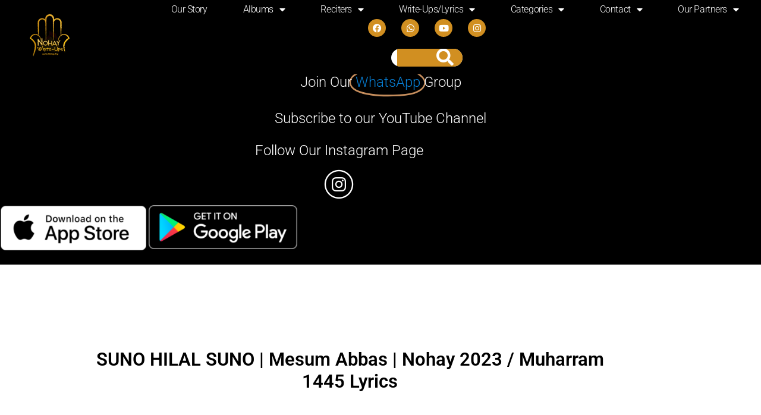

--- FILE ---
content_type: text/html; charset=UTF-8
request_url: https://www.nohawriteups.org/suno-hilal-suno-mesum-abbas-nohay-2023-muharram-1445-lyrics/
body_size: 23795
content:
<!DOCTYPE html>
<html lang="en">
<head>
	<meta charset="UTF-8">
	<meta name="viewport" content="width=device-width, initial-scale=1.0, viewport-fit=cover" />		<meta name='robots' content='index, follow, max-image-preview:large, max-snippet:-1, max-video-preview:-1' />

	<!-- This site is optimized with the Yoast SEO plugin v26.7 - https://yoast.com/wordpress/plugins/seo/ -->
	<title>SUNO HILAL SUNO | Mesum Abbas | Nohay 2023 / Muharram 1445 Lyrics - Nohay Write-Ups/Lyrics Lyrics</title>
	<meta name="description" content="SUNO HILAL SUNO | Mesum Abbas | Nohay 2023 / Muharram 1445 Lyrics Lyrics: Noha Write-ups is one of the biggest databases of Nohay, Salaam, Marsiye, and Manqabat." />
	<link rel="canonical" href="https://www.nohawriteups.org/suno-hilal-suno-mesum-abbas-nohay-2023-muharram-1445-lyrics/" />
	<meta property="og:locale" content="en_US" />
	<meta property="og:type" content="article" />
	<meta property="og:title" content="SUNO HILAL SUNO | Mesum Abbas | Nohay 2023 / Muharram 1445 Lyrics - Nohay Write-Ups/Lyrics Lyrics" />
	<meta property="og:description" content="SUNO HILAL SUNO | Mesum Abbas | Nohay 2023 / Muharram 1445 Lyrics Lyrics: Noha Write-ups is one of the biggest databases of Nohay, Salaam, Marsiye, and Manqabat." />
	<meta property="og:url" content="https://www.nohawriteups.org/suno-hilal-suno-mesum-abbas-nohay-2023-muharram-1445-lyrics/" />
	<meta property="og:site_name" content="Nohay Write-Ups/Lyrics" />
	<meta property="article:publisher" content="https://www.facebook.com/wajahatrizvi93" />
	<meta property="article:published_time" content="2023-07-22T13:21:28+00:00" />
	<meta property="og:image" content="https://www.nohawriteups.org/wp-content/uploads/2021/04/img_0471.png" />
	<meta property="og:image:width" content="1536" />
	<meta property="og:image:height" content="1231" />
	<meta property="og:image:type" content="image/png" />
	<meta name="author" content="wajji" />
	<meta name="twitter:card" content="summary_large_image" />
	<meta name="twitter:label1" content="Written by" />
	<meta name="twitter:data1" content="wajji" />
	<meta name="twitter:label2" content="Est. reading time" />
	<meta name="twitter:data2" content="1 minute" />
	<script type="application/ld+json" class="yoast-schema-graph">{"@context":"https://schema.org","@graph":[{"@type":"Article","@id":"https://www.nohawriteups.org/suno-hilal-suno-mesum-abbas-nohay-2023-muharram-1445-lyrics/#article","isPartOf":{"@id":"https://www.nohawriteups.org/suno-hilal-suno-mesum-abbas-nohay-2023-muharram-1445-lyrics/"},"author":{"name":"wajji","@id":"https://www.nohawriteups.org/#/schema/person/aed6fb374865ba8d681ee775d307f91f"},"headline":"SUNO HILAL SUNO | Mesum Abbas | Nohay 2023 / Muharram 1445 Lyrics","datePublished":"2023-07-22T13:21:28+00:00","mainEntityOfPage":{"@id":"https://www.nohawriteups.org/suno-hilal-suno-mesum-abbas-nohay-2023-muharram-1445-lyrics/"},"wordCount":172,"publisher":{"@id":"https://www.nohawriteups.org/#organization"},"image":{"@id":"https://www.nohawriteups.org/suno-hilal-suno-mesum-abbas-nohay-2023-muharram-1445-lyrics/#primaryimage"},"thumbnailUrl":"https://www.nohawriteups.org/wp-content/uploads/2021/04/img_0471.png","keywords":["mesum abbas","Mesum Abbas 2023"],"articleSection":["All"],"inLanguage":"en"},{"@type":"WebPage","@id":"https://www.nohawriteups.org/suno-hilal-suno-mesum-abbas-nohay-2023-muharram-1445-lyrics/","url":"https://www.nohawriteups.org/suno-hilal-suno-mesum-abbas-nohay-2023-muharram-1445-lyrics/","name":"SUNO HILAL SUNO | Mesum Abbas | Nohay 2023 / Muharram 1445 Lyrics - Nohay Write-Ups/Lyrics Lyrics","isPartOf":{"@id":"https://www.nohawriteups.org/#website"},"primaryImageOfPage":{"@id":"https://www.nohawriteups.org/suno-hilal-suno-mesum-abbas-nohay-2023-muharram-1445-lyrics/#primaryimage"},"image":{"@id":"https://www.nohawriteups.org/suno-hilal-suno-mesum-abbas-nohay-2023-muharram-1445-lyrics/#primaryimage"},"thumbnailUrl":"https://www.nohawriteups.org/wp-content/uploads/2021/04/img_0471.png","datePublished":"2023-07-22T13:21:28+00:00","description":"SUNO HILAL SUNO | Mesum Abbas | Nohay 2023 / Muharram 1445 Lyrics Lyrics: Noha Write-ups is one of the biggest databases of Nohay, Salaam, Marsiye, and Manqabat.","breadcrumb":{"@id":"https://www.nohawriteups.org/suno-hilal-suno-mesum-abbas-nohay-2023-muharram-1445-lyrics/#breadcrumb"},"inLanguage":"en","potentialAction":[{"@type":"ReadAction","target":["https://www.nohawriteups.org/suno-hilal-suno-mesum-abbas-nohay-2023-muharram-1445-lyrics/"]}]},{"@type":"ImageObject","inLanguage":"en","@id":"https://www.nohawriteups.org/suno-hilal-suno-mesum-abbas-nohay-2023-muharram-1445-lyrics/#primaryimage","url":"https://www.nohawriteups.org/wp-content/uploads/2021/04/img_0471.png","contentUrl":"https://www.nohawriteups.org/wp-content/uploads/2021/04/img_0471.png","width":1536,"height":1231},{"@type":"BreadcrumbList","@id":"https://www.nohawriteups.org/suno-hilal-suno-mesum-abbas-nohay-2023-muharram-1445-lyrics/#breadcrumb","itemListElement":[{"@type":"ListItem","position":1,"name":"Home","item":"https://www.nohawriteups.org/"},{"@type":"ListItem","position":2,"name":"Write-Ups/Lyrics","item":"https://www.nohawriteups.org/nohay-write-ups/"},{"@type":"ListItem","position":3,"name":"All","item":"https://www.nohawriteups.org/category/all/"},{"@type":"ListItem","position":4,"name":"SUNO HILAL SUNO | Mesum Abbas | Nohay 2023 / Muharram 1445 Lyrics"}]},{"@type":"WebSite","@id":"https://www.nohawriteups.org/#website","url":"https://www.nohawriteups.org/","name":"Nohay Write-Ups/Lyrics","description":"Providing Nohay Write-Ups to Azadaars Across the Globe","publisher":{"@id":"https://www.nohawriteups.org/#organization"},"potentialAction":[{"@type":"SearchAction","target":{"@type":"EntryPoint","urlTemplate":"https://www.nohawriteups.org/?s={search_term_string}"},"query-input":{"@type":"PropertyValueSpecification","valueRequired":true,"valueName":"search_term_string"}}],"inLanguage":"en"},{"@type":"Organization","@id":"https://www.nohawriteups.org/#organization","name":"Nohay Write-Ups/Lyrics","url":"https://www.nohawriteups.org/","logo":{"@type":"ImageObject","inLanguage":"en","@id":"https://www.nohawriteups.org/#/schema/logo/image/","url":"https://www.nohawriteups.org/wp-content/uploads/2020/04/Wajji-Logo-1.png","contentUrl":"https://www.nohawriteups.org/wp-content/uploads/2020/04/Wajji-Logo-1.png","width":1675,"height":1342,"caption":"Nohay Write-Ups/Lyrics"},"image":{"@id":"https://www.nohawriteups.org/#/schema/logo/image/"},"sameAs":["https://www.facebook.com/wajahatrizvi93","https://www.instagram.com/nohaywriteups/?hl=en"]},{"@type":"Person","@id":"https://www.nohawriteups.org/#/schema/person/aed6fb374865ba8d681ee775d307f91f","name":"wajji","image":{"@type":"ImageObject","inLanguage":"en","@id":"https://www.nohawriteups.org/#/schema/person/image/","url":"https://secure.gravatar.com/avatar/d6bd81baa3432a993e855c59f29f21e20d83831032157df2416a87541507edfa?s=96&d=mm&r=g","contentUrl":"https://secure.gravatar.com/avatar/d6bd81baa3432a993e855c59f29f21e20d83831032157df2416a87541507edfa?s=96&d=mm&r=g","caption":"wajji"},"url":"https://www.nohawriteups.org/author/wajji/"}]}</script>
	<!-- / Yoast SEO plugin. -->


<link rel="alternate" type="application/rss+xml" title="Nohay Write-Ups/Lyrics &raquo; Feed" href="https://www.nohawriteups.org/feed/" />
<link rel="alternate" type="application/rss+xml" title="Nohay Write-Ups/Lyrics &raquo; Comments Feed" href="https://www.nohawriteups.org/comments/feed/" />
<link rel="alternate" type="application/rss+xml" title="Nohay Write-Ups/Lyrics &raquo; SUNO HILAL SUNO | Mesum Abbas | Nohay 2023 / Muharram 1445 Lyrics Comments Feed" href="https://www.nohawriteups.org/suno-hilal-suno-mesum-abbas-nohay-2023-muharram-1445-lyrics/feed/" />
<link rel="alternate" title="oEmbed (JSON)" type="application/json+oembed" href="https://www.nohawriteups.org/wp-json/oembed/1.0/embed?url=https%3A%2F%2Fwww.nohawriteups.org%2Fsuno-hilal-suno-mesum-abbas-nohay-2023-muharram-1445-lyrics%2F" />
<link rel="alternate" title="oEmbed (XML)" type="text/xml+oembed" href="https://www.nohawriteups.org/wp-json/oembed/1.0/embed?url=https%3A%2F%2Fwww.nohawriteups.org%2Fsuno-hilal-suno-mesum-abbas-nohay-2023-muharram-1445-lyrics%2F&#038;format=xml" />
		<style type="text/css">
			.epvc-eye {
				margin-right: 3px;
				width: 13px;
				display: inline-block;
				height: 13px;
				border: solid 1px #000;
				border-radius:  75% 15%;
				position: relative;
				transform: rotate(45deg);
			}
			.epvc-eye:before {
				content: '';
				display: block;
				position: absolute;
				width: 5px;
				height: 5px;
				border: solid 1px #000;
				border-radius: 50%;
				left: 3px;
				top: 3px;
			}
		</style>
	<style id='wp-img-auto-sizes-contain-inline-css' type='text/css'>
img:is([sizes=auto i],[sizes^="auto," i]){contain-intrinsic-size:3000px 1500px}
/*# sourceURL=wp-img-auto-sizes-contain-inline-css */
</style>
<link rel='stylesheet' id='skt-gardening-lite-fonts-css' href='https://www.nohawriteups.org/wp-content/fonts/c33cecd76992695aa7df49fd3cd981a3.css?ver=20201110' type='text/css' media='all' />
<style id='wp-emoji-styles-inline-css' type='text/css'>

	img.wp-smiley, img.emoji {
		display: inline !important;
		border: none !important;
		box-shadow: none !important;
		height: 1em !important;
		width: 1em !important;
		margin: 0 0.07em !important;
		vertical-align: -0.1em !important;
		background: none !important;
		padding: 0 !important;
	}
/*# sourceURL=wp-emoji-styles-inline-css */
</style>
<link rel='stylesheet' id='wp-block-library-css' href='https://www.nohawriteups.org/wp-includes/css/dist/block-library/style.min.css?ver=5fbda328edc971a446c35e26e7a3adbd' type='text/css' media='all' />
<style id='classic-theme-styles-inline-css' type='text/css'>
/*! This file is auto-generated */
.wp-block-button__link{color:#fff;background-color:#32373c;border-radius:9999px;box-shadow:none;text-decoration:none;padding:calc(.667em + 2px) calc(1.333em + 2px);font-size:1.125em}.wp-block-file__button{background:#32373c;color:#fff;text-decoration:none}
/*# sourceURL=/wp-includes/css/classic-themes.min.css */
</style>
<style id='global-styles-inline-css' type='text/css'>
:root{--wp--preset--aspect-ratio--square: 1;--wp--preset--aspect-ratio--4-3: 4/3;--wp--preset--aspect-ratio--3-4: 3/4;--wp--preset--aspect-ratio--3-2: 3/2;--wp--preset--aspect-ratio--2-3: 2/3;--wp--preset--aspect-ratio--16-9: 16/9;--wp--preset--aspect-ratio--9-16: 9/16;--wp--preset--color--black: #000000;--wp--preset--color--cyan-bluish-gray: #abb8c3;--wp--preset--color--white: #ffffff;--wp--preset--color--pale-pink: #f78da7;--wp--preset--color--vivid-red: #cf2e2e;--wp--preset--color--luminous-vivid-orange: #ff6900;--wp--preset--color--luminous-vivid-amber: #fcb900;--wp--preset--color--light-green-cyan: #7bdcb5;--wp--preset--color--vivid-green-cyan: #00d084;--wp--preset--color--pale-cyan-blue: #8ed1fc;--wp--preset--color--vivid-cyan-blue: #0693e3;--wp--preset--color--vivid-purple: #9b51e0;--wp--preset--gradient--vivid-cyan-blue-to-vivid-purple: linear-gradient(135deg,rgb(6,147,227) 0%,rgb(155,81,224) 100%);--wp--preset--gradient--light-green-cyan-to-vivid-green-cyan: linear-gradient(135deg,rgb(122,220,180) 0%,rgb(0,208,130) 100%);--wp--preset--gradient--luminous-vivid-amber-to-luminous-vivid-orange: linear-gradient(135deg,rgb(252,185,0) 0%,rgb(255,105,0) 100%);--wp--preset--gradient--luminous-vivid-orange-to-vivid-red: linear-gradient(135deg,rgb(255,105,0) 0%,rgb(207,46,46) 100%);--wp--preset--gradient--very-light-gray-to-cyan-bluish-gray: linear-gradient(135deg,rgb(238,238,238) 0%,rgb(169,184,195) 100%);--wp--preset--gradient--cool-to-warm-spectrum: linear-gradient(135deg,rgb(74,234,220) 0%,rgb(151,120,209) 20%,rgb(207,42,186) 40%,rgb(238,44,130) 60%,rgb(251,105,98) 80%,rgb(254,248,76) 100%);--wp--preset--gradient--blush-light-purple: linear-gradient(135deg,rgb(255,206,236) 0%,rgb(152,150,240) 100%);--wp--preset--gradient--blush-bordeaux: linear-gradient(135deg,rgb(254,205,165) 0%,rgb(254,45,45) 50%,rgb(107,0,62) 100%);--wp--preset--gradient--luminous-dusk: linear-gradient(135deg,rgb(255,203,112) 0%,rgb(199,81,192) 50%,rgb(65,88,208) 100%);--wp--preset--gradient--pale-ocean: linear-gradient(135deg,rgb(255,245,203) 0%,rgb(182,227,212) 50%,rgb(51,167,181) 100%);--wp--preset--gradient--electric-grass: linear-gradient(135deg,rgb(202,248,128) 0%,rgb(113,206,126) 100%);--wp--preset--gradient--midnight: linear-gradient(135deg,rgb(2,3,129) 0%,rgb(40,116,252) 100%);--wp--preset--font-size--small: 13px;--wp--preset--font-size--medium: 20px;--wp--preset--font-size--large: 36px;--wp--preset--font-size--x-large: 42px;--wp--preset--spacing--20: 0.44rem;--wp--preset--spacing--30: 0.67rem;--wp--preset--spacing--40: 1rem;--wp--preset--spacing--50: 1.5rem;--wp--preset--spacing--60: 2.25rem;--wp--preset--spacing--70: 3.38rem;--wp--preset--spacing--80: 5.06rem;--wp--preset--shadow--natural: 6px 6px 9px rgba(0, 0, 0, 0.2);--wp--preset--shadow--deep: 12px 12px 50px rgba(0, 0, 0, 0.4);--wp--preset--shadow--sharp: 6px 6px 0px rgba(0, 0, 0, 0.2);--wp--preset--shadow--outlined: 6px 6px 0px -3px rgb(255, 255, 255), 6px 6px rgb(0, 0, 0);--wp--preset--shadow--crisp: 6px 6px 0px rgb(0, 0, 0);}:where(.is-layout-flex){gap: 0.5em;}:where(.is-layout-grid){gap: 0.5em;}body .is-layout-flex{display: flex;}.is-layout-flex{flex-wrap: wrap;align-items: center;}.is-layout-flex > :is(*, div){margin: 0;}body .is-layout-grid{display: grid;}.is-layout-grid > :is(*, div){margin: 0;}:where(.wp-block-columns.is-layout-flex){gap: 2em;}:where(.wp-block-columns.is-layout-grid){gap: 2em;}:where(.wp-block-post-template.is-layout-flex){gap: 1.25em;}:where(.wp-block-post-template.is-layout-grid){gap: 1.25em;}.has-black-color{color: var(--wp--preset--color--black) !important;}.has-cyan-bluish-gray-color{color: var(--wp--preset--color--cyan-bluish-gray) !important;}.has-white-color{color: var(--wp--preset--color--white) !important;}.has-pale-pink-color{color: var(--wp--preset--color--pale-pink) !important;}.has-vivid-red-color{color: var(--wp--preset--color--vivid-red) !important;}.has-luminous-vivid-orange-color{color: var(--wp--preset--color--luminous-vivid-orange) !important;}.has-luminous-vivid-amber-color{color: var(--wp--preset--color--luminous-vivid-amber) !important;}.has-light-green-cyan-color{color: var(--wp--preset--color--light-green-cyan) !important;}.has-vivid-green-cyan-color{color: var(--wp--preset--color--vivid-green-cyan) !important;}.has-pale-cyan-blue-color{color: var(--wp--preset--color--pale-cyan-blue) !important;}.has-vivid-cyan-blue-color{color: var(--wp--preset--color--vivid-cyan-blue) !important;}.has-vivid-purple-color{color: var(--wp--preset--color--vivid-purple) !important;}.has-black-background-color{background-color: var(--wp--preset--color--black) !important;}.has-cyan-bluish-gray-background-color{background-color: var(--wp--preset--color--cyan-bluish-gray) !important;}.has-white-background-color{background-color: var(--wp--preset--color--white) !important;}.has-pale-pink-background-color{background-color: var(--wp--preset--color--pale-pink) !important;}.has-vivid-red-background-color{background-color: var(--wp--preset--color--vivid-red) !important;}.has-luminous-vivid-orange-background-color{background-color: var(--wp--preset--color--luminous-vivid-orange) !important;}.has-luminous-vivid-amber-background-color{background-color: var(--wp--preset--color--luminous-vivid-amber) !important;}.has-light-green-cyan-background-color{background-color: var(--wp--preset--color--light-green-cyan) !important;}.has-vivid-green-cyan-background-color{background-color: var(--wp--preset--color--vivid-green-cyan) !important;}.has-pale-cyan-blue-background-color{background-color: var(--wp--preset--color--pale-cyan-blue) !important;}.has-vivid-cyan-blue-background-color{background-color: var(--wp--preset--color--vivid-cyan-blue) !important;}.has-vivid-purple-background-color{background-color: var(--wp--preset--color--vivid-purple) !important;}.has-black-border-color{border-color: var(--wp--preset--color--black) !important;}.has-cyan-bluish-gray-border-color{border-color: var(--wp--preset--color--cyan-bluish-gray) !important;}.has-white-border-color{border-color: var(--wp--preset--color--white) !important;}.has-pale-pink-border-color{border-color: var(--wp--preset--color--pale-pink) !important;}.has-vivid-red-border-color{border-color: var(--wp--preset--color--vivid-red) !important;}.has-luminous-vivid-orange-border-color{border-color: var(--wp--preset--color--luminous-vivid-orange) !important;}.has-luminous-vivid-amber-border-color{border-color: var(--wp--preset--color--luminous-vivid-amber) !important;}.has-light-green-cyan-border-color{border-color: var(--wp--preset--color--light-green-cyan) !important;}.has-vivid-green-cyan-border-color{border-color: var(--wp--preset--color--vivid-green-cyan) !important;}.has-pale-cyan-blue-border-color{border-color: var(--wp--preset--color--pale-cyan-blue) !important;}.has-vivid-cyan-blue-border-color{border-color: var(--wp--preset--color--vivid-cyan-blue) !important;}.has-vivid-purple-border-color{border-color: var(--wp--preset--color--vivid-purple) !important;}.has-vivid-cyan-blue-to-vivid-purple-gradient-background{background: var(--wp--preset--gradient--vivid-cyan-blue-to-vivid-purple) !important;}.has-light-green-cyan-to-vivid-green-cyan-gradient-background{background: var(--wp--preset--gradient--light-green-cyan-to-vivid-green-cyan) !important;}.has-luminous-vivid-amber-to-luminous-vivid-orange-gradient-background{background: var(--wp--preset--gradient--luminous-vivid-amber-to-luminous-vivid-orange) !important;}.has-luminous-vivid-orange-to-vivid-red-gradient-background{background: var(--wp--preset--gradient--luminous-vivid-orange-to-vivid-red) !important;}.has-very-light-gray-to-cyan-bluish-gray-gradient-background{background: var(--wp--preset--gradient--very-light-gray-to-cyan-bluish-gray) !important;}.has-cool-to-warm-spectrum-gradient-background{background: var(--wp--preset--gradient--cool-to-warm-spectrum) !important;}.has-blush-light-purple-gradient-background{background: var(--wp--preset--gradient--blush-light-purple) !important;}.has-blush-bordeaux-gradient-background{background: var(--wp--preset--gradient--blush-bordeaux) !important;}.has-luminous-dusk-gradient-background{background: var(--wp--preset--gradient--luminous-dusk) !important;}.has-pale-ocean-gradient-background{background: var(--wp--preset--gradient--pale-ocean) !important;}.has-electric-grass-gradient-background{background: var(--wp--preset--gradient--electric-grass) !important;}.has-midnight-gradient-background{background: var(--wp--preset--gradient--midnight) !important;}.has-small-font-size{font-size: var(--wp--preset--font-size--small) !important;}.has-medium-font-size{font-size: var(--wp--preset--font-size--medium) !important;}.has-large-font-size{font-size: var(--wp--preset--font-size--large) !important;}.has-x-large-font-size{font-size: var(--wp--preset--font-size--x-large) !important;}
:where(.wp-block-post-template.is-layout-flex){gap: 1.25em;}:where(.wp-block-post-template.is-layout-grid){gap: 1.25em;}
:where(.wp-block-term-template.is-layout-flex){gap: 1.25em;}:where(.wp-block-term-template.is-layout-grid){gap: 1.25em;}
:where(.wp-block-columns.is-layout-flex){gap: 2em;}:where(.wp-block-columns.is-layout-grid){gap: 2em;}
:root :where(.wp-block-pullquote){font-size: 1.5em;line-height: 1.6;}
/*# sourceURL=global-styles-inline-css */
</style>
<link rel='stylesheet' id='email-subscribers-css' href='https://www.nohawriteups.org/wp-content/plugins/email-subscribers/lite/public/css/email-subscribers-public.css?ver=5.9.14' type='text/css' media='all' />
<link rel='stylesheet' id='msab-lib-css-css' href='https://www.nohawriteups.org/wp-content/plugins/mobiloud-smart-app-banner/public/libs/smart-banner-js/smartbanner.min.css?ver=null' type='text/css' media='all' />
<link rel='stylesheet' id='msab-custom-css-css' href='https://www.nohawriteups.org/wp-content/plugins/mobiloud-smart-app-banner/public/css/frontend.css?ver=null' type='text/css' media='all' />
<link rel='stylesheet' id='qrc-css-css' href='https://www.nohawriteups.org/wp-content/plugins/qr-code-composer/public/css/qrc.css?ver=1769289669' type='text/css' media='all' />
<link rel='stylesheet' id='templaters-css' href='https://www.nohawriteups.org/wp-content/plugins/skt-templates/css/templaters.css?ver=5fbda328edc971a446c35e26e7a3adbd' type='text/css' media='all' />
<link rel='stylesheet' id='skt-gardening-lite-basic-style-css' href='https://www.nohawriteups.org/wp-content/themes/skt-gardening-lite/style.css?ver=5fbda328edc971a446c35e26e7a3adbd' type='text/css' media='all' />
<link rel='stylesheet' id='skt-gardening-lite-main-style-css' href='https://www.nohawriteups.org/wp-content/themes/skt-gardening-lite/css/responsive.css?ver=5fbda328edc971a446c35e26e7a3adbd' type='text/css' media='all' />
<link rel='stylesheet' id='skt-gardening-lite-editor-style-css' href='https://www.nohawriteups.org/wp-content/themes/skt-gardening-lite/editor-style.css?ver=5fbda328edc971a446c35e26e7a3adbd' type='text/css' media='all' />
<link rel='stylesheet' id='skt-gardening-lite-base-style-css' href='https://www.nohawriteups.org/wp-content/themes/skt-gardening-lite/css/style_base.css?ver=5fbda328edc971a446c35e26e7a3adbd' type='text/css' media='all' />
<link rel='stylesheet' id='skt-gardening-lite-custom-style-css' href='https://www.nohawriteups.org/wp-content/themes/skt-gardening-lite/css/skt-gardening-lite-custom-style.css?ver=5fbda328edc971a446c35e26e7a3adbd' type='text/css' media='all' />
<style id='skt-gardening-lite-custom-style-inline-css' type='text/css'>

					#sidebar ul li a:hover,
					.blog_lists h4 a:hover,
					.recent-post h6 a:hover,
					.recent-post a:hover,
					.design-by a,
					.postmeta a:hover,
					.tagcloud a,
					.blocksbox:hover h3,
					.rdmore a,
					.main-navigation ul li:hover a, .main-navigation ul li a:focus, .main-navigation ul li a:hover, .main-navigation ul li.current-menu-item a, .main-navigation ul li.current_page_item a,
					#footermenu li.current-menu-item a, #footermenu li.current_page_item a,
					.header-phone-number,
					#sidebar li a:hover,
					.main-navigation ul li ul li a,
					.logo h2 span,
					.emltp a:hover,
					.footer-row .cols-3 ul li a:hover,
					.footer-row .cols-3 ul li.current_page_item a
					{ 
						 color: #dd9933 !important;
					}

					.pagination .nav-links span.current, .pagination .nav-links a:hover,
					#commentform input#submit:hover,
					.wpcf7 input[type='submit'],
					input.search-submit,
					.recent-post .morebtn:hover, 
					.read-more-btn,
					.woocommerce-product-search button[type='submit'],					
					.designs-thumb,
					.hometwo-block-button,
					.aboutmore,
					.service-thumb-box,
					.view-all-btn a:hover,
					.custom-cart-count,
					.copyright-wrapper,
					.inner-banner-thumb,
					.social-icons a:hover
					{ 
					   background-color: #dd9933 !important;
					}

					.titleborder span:after, .sticky{border-bottom-color: #dd9933 !important;}
					.head-info-area{border-top-color: #dd9933 !important;}
					.header, .head-info-area{background-color:;}
					.copyright-txt{color:  !important;}	
					.main-navigation ul ul li a:hover, .main-navigation ul ul li a:focus {background-color: #dd9933 !important;}			
				
/*# sourceURL=skt-gardening-lite-custom-style-inline-css */
</style>
<link rel='stylesheet' id='elementor-frontend-css' href='https://www.nohawriteups.org/wp-content/plugins/elementor/assets/css/frontend.min.css?ver=3.34.1' type='text/css' media='all' />
<link rel='stylesheet' id='widget-image-css' href='https://www.nohawriteups.org/wp-content/plugins/elementor/assets/css/widget-image.min.css?ver=3.34.1' type='text/css' media='all' />
<link rel='stylesheet' id='widget-nav-menu-css' href='https://www.nohawriteups.org/wp-content/plugins/elementor-pro/assets/css/widget-nav-menu.min.css?ver=3.34.0' type='text/css' media='all' />
<link rel='stylesheet' id='e-animation-pop-css' href='https://www.nohawriteups.org/wp-content/plugins/elementor/assets/lib/animations/styles/e-animation-pop.min.css?ver=3.34.1' type='text/css' media='all' />
<link rel='stylesheet' id='widget-social-icons-css' href='https://www.nohawriteups.org/wp-content/plugins/elementor/assets/css/widget-social-icons.min.css?ver=3.34.1' type='text/css' media='all' />
<link rel='stylesheet' id='e-apple-webkit-css' href='https://www.nohawriteups.org/wp-content/plugins/elementor/assets/css/conditionals/apple-webkit.min.css?ver=3.34.1' type='text/css' media='all' />
<link rel='stylesheet' id='widget-search-form-css' href='https://www.nohawriteups.org/wp-content/plugins/elementor-pro/assets/css/widget-search-form.min.css?ver=3.34.0' type='text/css' media='all' />
<link rel='stylesheet' id='elementor-icons-shared-0-css' href='https://www.nohawriteups.org/wp-content/plugins/elementor/assets/lib/font-awesome/css/fontawesome.min.css?ver=5.15.3' type='text/css' media='all' />
<link rel='stylesheet' id='elementor-icons-fa-solid-css' href='https://www.nohawriteups.org/wp-content/plugins/elementor/assets/lib/font-awesome/css/solid.min.css?ver=5.15.3' type='text/css' media='all' />
<link rel='stylesheet' id='e-sticky-css' href='https://www.nohawriteups.org/wp-content/plugins/elementor-pro/assets/css/modules/sticky.min.css?ver=3.34.0' type='text/css' media='all' />
<link rel='stylesheet' id='e-motion-fx-css' href='https://www.nohawriteups.org/wp-content/plugins/elementor-pro/assets/css/modules/motion-fx.min.css?ver=3.34.0' type='text/css' media='all' />
<link rel='stylesheet' id='widget-animated-headline-css' href='https://www.nohawriteups.org/wp-content/plugins/elementor-pro/assets/css/widget-animated-headline.min.css?ver=3.34.0' type='text/css' media='all' />
<link rel='stylesheet' id='widget-heading-css' href='https://www.nohawriteups.org/wp-content/plugins/elementor/assets/css/widget-heading.min.css?ver=3.34.1' type='text/css' media='all' />
<link rel='stylesheet' id='widget-icon-list-css' href='https://www.nohawriteups.org/wp-content/plugins/elementor/assets/css/widget-icon-list.min.css?ver=3.34.1' type='text/css' media='all' />
<link rel='stylesheet' id='swiper-css' href='https://www.nohawriteups.org/wp-content/plugins/elementor/assets/lib/swiper/v8/css/swiper.min.css?ver=8.4.5' type='text/css' media='all' />
<link rel='stylesheet' id='e-swiper-css' href='https://www.nohawriteups.org/wp-content/plugins/elementor/assets/css/conditionals/e-swiper.min.css?ver=3.34.1' type='text/css' media='all' />
<link rel='stylesheet' id='widget-post-navigation-css' href='https://www.nohawriteups.org/wp-content/plugins/elementor-pro/assets/css/widget-post-navigation.min.css?ver=3.34.0' type='text/css' media='all' />
<link rel='stylesheet' id='widget-posts-css' href='https://www.nohawriteups.org/wp-content/plugins/elementor-pro/assets/css/widget-posts.min.css?ver=3.34.0' type='text/css' media='all' />
<link rel='stylesheet' id='widget-spacer-css' href='https://www.nohawriteups.org/wp-content/plugins/elementor/assets/css/widget-spacer.min.css?ver=3.34.1' type='text/css' media='all' />
<link rel='stylesheet' id='e-animation-grow-css' href='https://www.nohawriteups.org/wp-content/plugins/elementor/assets/lib/animations/styles/e-animation-grow.min.css?ver=3.34.1' type='text/css' media='all' />
<link rel='stylesheet' id='e-shapes-css' href='https://www.nohawriteups.org/wp-content/plugins/elementor/assets/css/conditionals/shapes.min.css?ver=3.34.1' type='text/css' media='all' />
<link rel='stylesheet' id='elementor-icons-css' href='https://www.nohawriteups.org/wp-content/plugins/elementor/assets/lib/eicons/css/elementor-icons.min.css?ver=5.45.0' type='text/css' media='all' />
<link rel='stylesheet' id='elementor-post-1700-css' href='https://www.nohawriteups.org/wp-content/uploads/elementor/css/post-1700.css?ver=1768306936' type='text/css' media='all' />
<link rel='stylesheet' id='elementor-post-3702-css' href='https://www.nohawriteups.org/wp-content/uploads/elementor/css/post-3702.css?ver=1768306936' type='text/css' media='all' />
<link rel='stylesheet' id='elementor-post-2702-css' href='https://www.nohawriteups.org/wp-content/uploads/elementor/css/post-2702.css?ver=1768306937' type='text/css' media='all' />
<link rel='stylesheet' id='elementor-post-3022-css' href='https://www.nohawriteups.org/wp-content/uploads/elementor/css/post-3022.css?ver=1768306937' type='text/css' media='all' />
<link rel='stylesheet' id='eael-general-css' href='https://www.nohawriteups.org/wp-content/plugins/essential-addons-for-elementor-lite/assets/front-end/css/view/general.min.css?ver=6.5.6' type='text/css' media='all' />
<link rel='stylesheet' id='dashicons-css' href='https://www.nohawriteups.org/wp-includes/css/dashicons.min.css?ver=5fbda328edc971a446c35e26e7a3adbd' type='text/css' media='all' />
<link rel='stylesheet' id='elementor-gf-local-roboto-css' href='https://www.nohawriteups.org/wp-content/uploads/elementor/google-fonts/css/roboto.css?ver=1742569830' type='text/css' media='all' />
<link rel='stylesheet' id='elementor-gf-local-robotoslab-css' href='https://www.nohawriteups.org/wp-content/uploads/elementor/google-fonts/css/robotoslab.css?ver=1742569861' type='text/css' media='all' />
<link rel='stylesheet' id='elementor-gf-local-playfairdisplay-css' href='https://www.nohawriteups.org/wp-content/uploads/elementor/google-fonts/css/playfairdisplay.css?ver=1742569871' type='text/css' media='all' />
<link rel='stylesheet' id='elementor-gf-local-playfairdisplaysc-css' href='https://www.nohawriteups.org/wp-content/uploads/elementor/google-fonts/css/playfairdisplaysc.css?ver=1742569879' type='text/css' media='all' />
<link rel='stylesheet' id='elementor-gf-local-montserrat-css' href='https://www.nohawriteups.org/wp-content/uploads/elementor/google-fonts/css/montserrat.css?ver=1742569892' type='text/css' media='all' />
<link rel='stylesheet' id='elementor-icons-fa-brands-css' href='https://www.nohawriteups.org/wp-content/plugins/elementor/assets/lib/font-awesome/css/brands.min.css?ver=5.15.3' type='text/css' media='all' />
<script type="text/javascript" src="https://www.nohawriteups.org/wp-includes/js/jquery/jquery.min.js?ver=3.7.1" id="jquery-core-js"></script>
<script type="text/javascript" src="https://www.nohawriteups.org/wp-includes/js/jquery/jquery-migrate.min.js?ver=3.4.1" id="jquery-migrate-js"></script>
<script type="text/javascript" id="wk-tag-manager-script-js-after">
/* <![CDATA[ */
function shouldTrack(){
var trackLoggedIn = true;
var loggedIn = false;
if(!loggedIn){
return true;
} else if( trackLoggedIn ) {
return true;
}
return false;
}
function hasWKGoogleAnalyticsCookie() {
return (new RegExp('wp_wk_ga_untrack_' + document.location.hostname)).test(document.cookie);
}
if (!hasWKGoogleAnalyticsCookie() && shouldTrack()) {
//Google Tag Manager
(function (w, d, s, l, i) {
w[l] = w[l] || [];
w[l].push({
'gtm.start':
new Date().getTime(), event: 'gtm.js'
});
var f = d.getElementsByTagName(s)[0],
j = d.createElement(s), dl = l != 'dataLayer' ? '&l=' + l : '';
j.async = true;
j.src =
'https://www.googletagmanager.com/gtm.js?id=' + i + dl;
f.parentNode.insertBefore(j, f);
})(window, document, 'script', 'dataLayer', 'GTM-MV8T56R');
}

//# sourceURL=wk-tag-manager-script-js-after
/* ]]> */
</script>
<script type="text/javascript" src="https://www.nohawriteups.org/wp-content/themes/skt-gardening-lite/js/custom.js?ver=5fbda328edc971a446c35e26e7a3adbd" id="skt-gardening-lite-customscripts-js"></script>
<link rel="https://api.w.org/" href="https://www.nohawriteups.org/wp-json/" /><link rel="alternate" title="JSON" type="application/json" href="https://www.nohawriteups.org/wp-json/wp/v2/posts/7394" /><link rel="EditURI" type="application/rsd+xml" title="RSD" href="https://www.nohawriteups.org/xmlrpc.php?rsd" />
<!-- Start Mobiloud Smart App Banner configuration --><meta name="smartbanner:title" content="Nohay Write-Ups/Lyrics App"><meta name="smartbanner:author" content="10000+ Lyrics"><meta name="smartbanner:icon-apple" content="https://www.nohawriteups.org/wp-content/uploads/2020/04/Wajji-Logo-1.png"><meta name="smartbanner:icon-google" content="https://www.nohawriteups.org/wp-content/uploads/2020/04/Wajji-Logo-1.png"><meta name="smartbanner:button" content="VIEW"><meta name="smartbanner:button-url-apple" content="https://apps.apple.com/us/app/nohay-write-ups-pro/id1513857150"><meta name="smartbanner:button-url-google" content="https://play.google.com/store/apps/details?id=com.nohaywriteups.nohayPro&#038;hl=en_US&#038;gl=US"><meta name="smartbanner:enabled-platforms" content="android,ios"><meta name="smartbanner:close-label" content="Close"><meta name="smartbanner:api" content="true"><!-- End Mobiloud Smart App Banner configuration --><!-- Start Smart banner app for Safari on iOS configuration --><meta name="apple-itunes-app" content="app-id=1513857150"><!-- End Smart banner app for Safari on iOS configuration --><meta name="generator" content="Elementor 3.34.1; features: additional_custom_breakpoints; settings: css_print_method-external, google_font-enabled, font_display-auto">
			<style>
				.e-con.e-parent:nth-of-type(n+4):not(.e-lazyloaded):not(.e-no-lazyload),
				.e-con.e-parent:nth-of-type(n+4):not(.e-lazyloaded):not(.e-no-lazyload) * {
					background-image: none !important;
				}
				@media screen and (max-height: 1024px) {
					.e-con.e-parent:nth-of-type(n+3):not(.e-lazyloaded):not(.e-no-lazyload),
					.e-con.e-parent:nth-of-type(n+3):not(.e-lazyloaded):not(.e-no-lazyload) * {
						background-image: none !important;
					}
				}
				@media screen and (max-height: 640px) {
					.e-con.e-parent:nth-of-type(n+2):not(.e-lazyloaded):not(.e-no-lazyload),
					.e-con.e-parent:nth-of-type(n+2):not(.e-lazyloaded):not(.e-no-lazyload) * {
						background-image: none !important;
					}
				}
			</style>
			    
	<style type="text/css">
		
	</style>
	<link rel="icon" href="https://www.nohawriteups.org/wp-content/uploads/2021/04/cropped-img_0471-32x32.png" sizes="32x32" />
<link rel="icon" href="https://www.nohawriteups.org/wp-content/uploads/2021/04/cropped-img_0471-192x192.png" sizes="192x192" />
<link rel="apple-touch-icon" href="https://www.nohawriteups.org/wp-content/uploads/2021/04/cropped-img_0471-180x180.png" />
<meta name="msapplication-TileImage" content="https://www.nohawriteups.org/wp-content/uploads/2021/04/cropped-img_0471-270x270.png" />
</head>
<body data-rsssl=1 class="wp-singular post-template-default single single-post postid-7394 single-format-standard wp-theme-skt-gardening-lite eio-default group-blog elementor-default elementor-template-full-width elementor-kit-1700 elementor-page-3022">
<noscript>
    <iframe src="https://www.googletagmanager.com/ns.html?id=GTM-MV8T56R" height="0" width="0"
        style="display:none;visibility:hidden"></iframe>
</noscript>

		<header data-elementor-type="header" data-elementor-id="3702" class="elementor elementor-3702 elementor-location-header" data-elementor-post-type="elementor_library">
					<header class="elementor-section elementor-top-section elementor-element elementor-element-1dc195ef elementor-section-full_width elementor-section-height-min-height elementor-section-content-middle elementor-section-height-default elementor-section-items-middle" data-id="1dc195ef" data-element_type="section" data-settings="{&quot;background_background&quot;:&quot;gradient&quot;,&quot;sticky&quot;:&quot;top&quot;,&quot;sticky_on&quot;:[&quot;desktop&quot;,&quot;tablet&quot;,&quot;mobile&quot;],&quot;sticky_offset&quot;:0,&quot;sticky_effects_offset&quot;:0,&quot;sticky_anchor_link_offset&quot;:0}">
							<div class="elementor-background-overlay"></div>
							<div class="elementor-container elementor-column-gap-no">
					<div class="elementor-column elementor-col-50 elementor-top-column elementor-element elementor-element-663780ad" data-id="663780ad" data-element_type="column">
			<div class="elementor-widget-wrap elementor-element-populated">
						<div class="elementor-element elementor-element-5986a58f elementor-widget elementor-widget-image" data-id="5986a58f" data-element_type="widget" data-widget_type="image.default">
				<div class="elementor-widget-container">
																<a href="https://www.nohawriteups.org">
							<img width="150" height="150" src="https://www.nohawriteups.org/wp-content/uploads/2021/04/Noha-Logo-150x150.png" class="attachment-thumbnail size-thumbnail wp-image-14881" alt="" srcset="https://www.nohawriteups.org/wp-content/uploads/2021/04/Noha-Logo-150x150.png 150w, https://www.nohawriteups.org/wp-content/uploads/2021/04/Noha-Logo-300x300.png 300w, https://www.nohawriteups.org/wp-content/uploads/2021/04/Noha-Logo-768x768.png 768w, https://www.nohawriteups.org/wp-content/uploads/2021/04/Noha-Logo.png 1000w" sizes="(max-width: 150px) 100vw, 150px" />								</a>
															</div>
				</div>
					</div>
		</div>
				<div class="elementor-column elementor-col-50 elementor-top-column elementor-element elementor-element-5eec3dd4" data-id="5eec3dd4" data-element_type="column">
			<div class="elementor-widget-wrap elementor-element-populated">
						<div class="elementor-element elementor-element-409fa696 elementor-nav-menu--stretch elementor-widget__width-auto elementor-nav-menu__text-align-center elementor-nav-menu--dropdown-tablet elementor-nav-menu--toggle elementor-nav-menu--burger elementor-widget elementor-widget-nav-menu" data-id="409fa696" data-element_type="widget" data-settings="{&quot;full_width&quot;:&quot;stretch&quot;,&quot;layout&quot;:&quot;horizontal&quot;,&quot;submenu_icon&quot;:{&quot;value&quot;:&quot;&lt;i class=\&quot;fas fa-caret-down\&quot; aria-hidden=\&quot;true\&quot;&gt;&lt;\/i&gt;&quot;,&quot;library&quot;:&quot;fa-solid&quot;},&quot;toggle&quot;:&quot;burger&quot;}" data-widget_type="nav-menu.default">
				<div class="elementor-widget-container">
								<nav aria-label="Menu" class="elementor-nav-menu--main elementor-nav-menu__container elementor-nav-menu--layout-horizontal e--pointer-background e--animation-sweep-right">
				<ul id="menu-1-409fa696" class="elementor-nav-menu"><li class="menu-item menu-item-type-post_type menu-item-object-page menu-item-13082"><a href="https://www.nohawriteups.org/our-story/" class="elementor-item">Our Story</a></li>
<li class="menu-item menu-item-type-post_type menu-item-object-page menu-item-has-children menu-item-5427"><a href="https://www.nohawriteups.org/albums/" class="elementor-item">Albums</a>
<ul class="sub-menu elementor-nav-menu--dropdown">
	<li class="menu-item menu-item-type-custom menu-item-object-custom menu-item-8934"><a href="https://www.nohawriteups.org/album-2024/" class="elementor-sub-item">Album 2024</a></li>
	<li class="menu-item menu-item-type-post_type menu-item-object-page menu-item-6786"><a href="https://www.nohawriteups.org/album-2023/" class="elementor-sub-item">Album 2023</a></li>
	<li class="menu-item menu-item-type-custom menu-item-object-custom menu-item-5463"><a href="https://www.nohawriteups.org/album-2022/" class="elementor-sub-item">Album 2022</a></li>
	<li class="menu-item menu-item-type-custom menu-item-object-custom menu-item-5429"><a href="https://www.nohawriteups.org/albums-2021/" class="elementor-sub-item">Album 2021</a></li>
	<li class="menu-item menu-item-type-custom menu-item-object-custom menu-item-5428"><a href="https://www.nohawriteups.org/albums-2020/" class="elementor-sub-item">Album 2020</a></li>
</ul>
</li>
<li class="menu-item menu-item-type-post_type menu-item-object-page menu-item-has-children menu-item-2541"><a href="https://www.nohawriteups.org/reciters/" class="elementor-item">Reciters</a>
<ul class="sub-menu elementor-nav-menu--dropdown">
	<li class="menu-item menu-item-type-custom menu-item-object-custom menu-item-9419"><a href="https://www.nohawriteups.org/tag/abbas-haider-lalji/" class="elementor-sub-item">Abbas Haider Lalji</a></li>
	<li class="menu-item menu-item-type-custom menu-item-object-custom menu-item-2553"><a href="https://www.nohawriteups.org/tag/akhtar-hussain-akhtar/" class="elementor-sub-item">Akhtar Hussain Akhtar</a></li>
	<li class="menu-item menu-item-type-custom menu-item-object-custom menu-item-4299"><a href="https://www.nohawriteups.org/tag/ali-shanawar/" class="elementor-sub-item">Ali Shanawar</a></li>
	<li class="menu-item menu-item-type-custom menu-item-object-custom menu-item-2547"><a href="https://www.nohawriteups.org/tag/anjuman-e-guldasta-e-jaffria/" class="elementor-sub-item">Anjuman e Guldasta e Jaffria</a></li>
	<li class="menu-item menu-item-type-custom menu-item-object-custom menu-item-2563"><a href="https://www.nohawriteups.org/tag/azh/" class="elementor-sub-item">Anjuman e Zulfiqar e Haideri (AZH)</a></li>
	<li class="menu-item menu-item-type-custom menu-item-object-custom menu-item-4300"><a href="https://www.nohawriteups.org/tag/ansar-party/" class="elementor-sub-item">Ansar Party</a></li>
	<li class="menu-item menu-item-type-custom menu-item-object-custom menu-item-2554"><a href="https://www.nohawriteups.org/tag/aqdas-manzoor/" class="elementor-sub-item">Aqdas Manzoor</a></li>
	<li class="menu-item menu-item-type-custom menu-item-object-custom menu-item-10025"><a href="https://www.nohawriteups.org/tag/asghar-khan/" class="elementor-sub-item">Asghar Khan</a></li>
	<li class="menu-item menu-item-type-custom menu-item-object-custom menu-item-2542"><a href="https://www.nohawriteups.org/tag/farhan-ali-waris/" class="elementor-sub-item">Farhan Ali Waris</a></li>
	<li class="menu-item menu-item-type-custom menu-item-object-custom menu-item-7643"><a href="https://www.nohawriteups.org/tag/fatemah-ladak/" class="elementor-sub-item">Fatemah Ladak</a></li>
	<li class="menu-item menu-item-type-custom menu-item-object-custom menu-item-4301"><a href="https://www.nohawriteups.org/tag/hasan-sadiq/" class="elementor-sub-item">Hassan Sadiq</a></li>
	<li class="menu-item menu-item-type-custom menu-item-object-custom menu-item-2544"><a href="https://www.nohawriteups.org/tag/irfan-haider/" class="elementor-sub-item">Irfan Haider</a></li>
	<li class="menu-item menu-item-type-custom menu-item-object-custom menu-item-5339"><a href="https://www.nohawriteups.org/tag/joan-rizvi/" class="elementor-sub-item">Joan Rizvi</a></li>
	<li class="menu-item menu-item-type-custom menu-item-object-custom menu-item-4302"><a href="https://www.nohawriteups.org/tag/katri-bawa/" class="elementor-sub-item">Katri Bawa</a></li>
	<li class="menu-item menu-item-type-custom menu-item-object-custom menu-item-6481"><a href="https://www.nohawriteups.org/tag/kazmi-brothers/" class="elementor-sub-item">Kazmi Brothers</a></li>
	<li class="menu-item menu-item-type-custom menu-item-object-custom menu-item-2549"><a href="https://www.nohawriteups.org/tag/khan-tassaduq-khan/" class="elementor-sub-item">Khan Tassaduq Khan</a></li>
	<li class="menu-item menu-item-type-custom menu-item-object-custom menu-item-9853"><a href="https://www.nohawriteups.org/tag/syed-mohammad-shah/" class="elementor-sub-item">Master Syed Mohammad Shah</a></li>
	<li class="menu-item menu-item-type-custom menu-item-object-custom menu-item-4303"><a href="https://www.nohawriteups.org/tag/mesum-abbas/" class="elementor-sub-item">Mesum Abbas</a></li>
	<li class="menu-item menu-item-type-custom menu-item-object-custom menu-item-2543"><a href="https://www.nohawriteups.org/tag/mir-hasan-mir/" class="elementor-sub-item">Mir Hasan Mir</a></li>
	<li class="menu-item menu-item-type-custom menu-item-object-custom menu-item-5012"><a href="https://www.nohawriteups.org/tag/muhammed-abbas-karim/" class="elementor-sub-item">Muhammed Karim Abbas</a></li>
	<li class="menu-item menu-item-type-custom menu-item-object-custom menu-item-2546"><a href="https://www.nohawriteups.org/tag/nadeem-sarwar/" class="elementor-sub-item">Nadeem Sarwar</a></li>
	<li class="menu-item menu-item-type-custom menu-item-object-custom menu-item-2556"><a href="https://www.nohawriteups.org/tag/nasir-asghar-party/" class="elementor-sub-item">Nasir Aghar Party</a></li>
	<li class="menu-item menu-item-type-custom menu-item-object-custom menu-item-4304"><a href="https://www.nohawriteups.org/tag/nasir-zaidi/" class="elementor-sub-item">Nasir Zaidi</a></li>
	<li class="menu-item menu-item-type-custom menu-item-object-custom menu-item-4305"><a href="https://www.nohawriteups.org/tag/nazim-party/" class="elementor-sub-item">Nazim Party</a></li>
	<li class="menu-item menu-item-type-custom menu-item-object-custom menu-item-4709"><a href="https://www.nohawriteups.org/tag/pdh-sahiwal/" class="elementor-sub-item">PDH Sahiwal</a></li>
	<li class="menu-item menu-item-type-custom menu-item-object-custom menu-item-2548"><a href="https://www.nohawriteups.org/tag/pervaiz-party/" class="elementor-sub-item">Pervaiz Pilla Party</a></li>
	<li class="menu-item menu-item-type-custom menu-item-object-custom menu-item-2552"><a href="https://www.nohawriteups.org/tag/ravi-road/" class="elementor-sub-item">Ravi Road</a></li>
	<li class="menu-item menu-item-type-custom menu-item-object-custom menu-item-2562"><a href="https://www.nohawriteups.org/tag/sachay-bhai/" class="elementor-sub-item">Sachay Bhai (AZH)</a></li>
	<li class="menu-item menu-item-type-custom menu-item-object-custom menu-item-4993"><a href="https://www.nohawriteups.org/tag/sarkar-e-wafa-dallas/" class="elementor-sub-item">Sarkar e Wafa (Dallas, USA)</a></li>
	<li class="menu-item menu-item-type-custom menu-item-object-custom menu-item-4438"><a href="https://www.nohawriteups.org/tag/shabab-ul-momineen/" class="elementor-sub-item">Shabab Ul Momineen</a></li>
	<li class="menu-item menu-item-type-custom menu-item-object-custom menu-item-2557"><a href="https://www.nohawriteups.org/tag/shahid-biltistani/" class="elementor-sub-item">Shahid Baltistani</a></li>
	<li class="menu-item menu-item-type-custom menu-item-object-custom menu-item-2558"><a href="https://www.nohawriteups.org/tag/shuja-haider/" class="elementor-sub-item">Shuja Haider</a></li>
	<li class="menu-item menu-item-type-custom menu-item-object-custom menu-item-7229"><a href="https://www.nohawriteups.org/tag/syed-adnan-rizvi-dallas/" class="elementor-sub-item">Syed Adnan Rizvi (Dallas)</a></li>
	<li class="menu-item menu-item-type-custom menu-item-object-custom menu-item-2540"><a href="https://www.nohawriteups.org/tag/ali-zia-rizvi/" class="elementor-sub-item">Syed Ali Zia Rizvi</a></li>
	<li class="menu-item menu-item-type-custom menu-item-object-custom menu-item-5092"><a href="https://www.nohawriteups.org/tag/syed-raza-abbas-zaidi/" class="elementor-sub-item">Syed Raza Abbas Zaidi</a></li>
	<li class="menu-item menu-item-type-custom menu-item-object-custom menu-item-2574"><a href="https://www.nohawriteups.org/tag/syed-raza-hussain-rizvi-machilipatnam/" class="elementor-sub-item">Syed Raza Hussain Rizvi (Machlipatnam)</a></li>
	<li class="menu-item menu-item-type-custom menu-item-object-custom menu-item-2545"><a href="https://www.nohawriteups.org/tag/nazim-hussain/" class="elementor-sub-item">Tableeg e Imamia (Nazim Hussain)</a></li>
	<li class="menu-item menu-item-type-custom menu-item-object-custom menu-item-8982"><a href="https://www.nohawriteups.org/tag/yusuf-ali-okera/" class="elementor-sub-item">Yusuf Ali Okera</a></li>
</ul>
</li>
<li class="menu-item menu-item-type-post_type menu-item-object-page current_page_parent menu-item-has-children menu-item-908"><a href="https://www.nohawriteups.org/nohay-write-ups/" class="elementor-item">Write-Ups/Lyrics</a>
<ul class="sub-menu elementor-nav-menu--dropdown">
	<li class="menu-item menu-item-type-custom menu-item-object-custom menu-item-has-children menu-item-3606"><a href="https://www.nohawriteups.org/tag/manqabat/" class="elementor-sub-item">Manqabat Lyrics</a>
	<ul class="sub-menu elementor-nav-menu--dropdown">
		<li class="menu-item menu-item-type-custom menu-item-object-custom menu-item-3607"><a href="https://www.nohawriteups.org/category/manqabat/imam-ali-as/" class="elementor-sub-item">Imam Ali (AS)</a></li>
		<li class="menu-item menu-item-type-custom menu-item-object-custom menu-item-4233"><a href="https://www.nohawriteups.org/category/manqabat/imam-hassan-as/" class="elementor-sub-item">Imam Hassan (AS)</a></li>
	</ul>
</li>
	<li class="menu-item menu-item-type-custom menu-item-object-custom menu-item-has-children menu-item-3323"><a href="https://www.nohawriteups.org/tag/marsiya/" class="elementor-sub-item">Marsiya Lyrics</a>
	<ul class="sub-menu elementor-nav-menu--dropdown">
		<li class="menu-item menu-item-type-custom menu-item-object-custom menu-item-3299"><a href="https://www.nohawriteups.org/tag/mir-anees/" class="elementor-sub-item">Mir Anees</a></li>
	</ul>
</li>
	<li class="menu-item menu-item-type-post_type menu-item-object-page menu-item-3295"><a href="https://www.nohawriteups.org/nohay-write-ups/salaam/" class="elementor-sub-item">Salaam Lyrics</a></li>
	<li class="menu-item menu-item-type-custom menu-item-object-custom menu-item-6291"><a href="https://www.nohawriteups.org/nohay-write-ups/" class="elementor-sub-item">Nohay Lyrics</a></li>
</ul>
</li>
<li class="menu-item menu-item-type-post_type menu-item-object-page menu-item-has-children menu-item-1728"><a href="https://www.nohawriteups.org/categories/" class="elementor-item">Categories</a>
<ul class="sub-menu elementor-nav-menu--dropdown">
	<li class="menu-item menu-item-type-taxonomy menu-item-object-category current-post-ancestor current-menu-parent current-post-parent menu-item-1729"><a href="https://www.nohawriteups.org/category/all/" class="elementor-sub-item">All</a></li>
	<li class="menu-item menu-item-type-taxonomy menu-item-object-category menu-item-1730"><a href="https://www.nohawriteups.org/category/ashura/" class="elementor-sub-item">Ashura</a></li>
	<li class="menu-item menu-item-type-taxonomy menu-item-object-category menu-item-1731"><a href="https://www.nohawriteups.org/category/bibi-fatima-zehra-s-a/" class="elementor-sub-item">Bibi Fatima Zehra (S.A.)</a></li>
	<li class="menu-item menu-item-type-taxonomy menu-item-object-category menu-item-1732"><a href="https://www.nohawriteups.org/category/bibi-fizza-s-a/" class="elementor-sub-item">Bibi Fizza (S.A.)</a></li>
	<li class="menu-item menu-item-type-taxonomy menu-item-object-category menu-item-1733"><a href="https://www.nohawriteups.org/category/bibi-kubra-s-a/" class="elementor-sub-item">Bibi Kubra (S.A.)</a></li>
	<li class="menu-item menu-item-type-taxonomy menu-item-object-category menu-item-1734"><a href="https://www.nohawriteups.org/category/bibi-sakina-s-a/" class="elementor-sub-item">Bibi Sakina (S.A.)</a></li>
	<li class="menu-item menu-item-type-taxonomy menu-item-object-category menu-item-1735"><a href="https://www.nohawriteups.org/category/bibi-sughra-s-a/" class="elementor-sub-item">Bibi Sughra (S.A.)</a></li>
	<li class="menu-item menu-item-type-taxonomy menu-item-object-category menu-item-1736"><a href="https://www.nohawriteups.org/category/bibi-umme-farwa-s-a/" class="elementor-sub-item">Bibi Umme Farwa (S.A.)</a></li>
	<li class="menu-item menu-item-type-taxonomy menu-item-object-category menu-item-1737"><a href="https://www.nohawriteups.org/category/bibi-umme-kulsoom-s-a/" class="elementor-sub-item">Bibi Umme Kulsoom (S.A.)</a></li>
	<li class="menu-item menu-item-type-taxonomy menu-item-object-category menu-item-1738"><a href="https://www.nohawriteups.org/category/bibi-umme-laila-s-a/" class="elementor-sub-item">Bibi Umme Laila (S.A.)</a></li>
	<li class="menu-item menu-item-type-taxonomy menu-item-object-category menu-item-1739"><a href="https://www.nohawriteups.org/category/bibi-umme-rubab-s-a/" class="elementor-sub-item">Bibi Umme Rubab (S.A.)</a></li>
	<li class="menu-item menu-item-type-taxonomy menu-item-object-category menu-item-1740"><a href="https://www.nohawriteups.org/category/bibi-zainab-s-a/" class="elementor-sub-item">Bibi Zainab (S.A)</a></li>
	<li class="menu-item menu-item-type-taxonomy menu-item-object-category menu-item-1741"><a href="https://www.nohawriteups.org/category/chaand-raat/" class="elementor-sub-item">Chaand Raat</a></li>
	<li class="menu-item menu-item-type-taxonomy menu-item-object-category menu-item-1742"><a href="https://www.nohawriteups.org/category/chehlum-arbaeen/" class="elementor-sub-item">Chehlum / Arbaeen</a></li>
	<li class="menu-item menu-item-type-taxonomy menu-item-object-category menu-item-1743"><a href="https://www.nohawriteups.org/category/hazrat-abbas-a-s/" class="elementor-sub-item">Hazrat Abbas (A.S)</a></li>
	<li class="menu-item menu-item-type-taxonomy menu-item-object-category menu-item-1744"><a href="https://www.nohawriteups.org/category/hazrat-ali-akbar-a-s/" class="elementor-sub-item">Hazrat Ali Akbar (A.S.)</a></li>
	<li class="menu-item menu-item-type-taxonomy menu-item-object-category menu-item-1745"><a href="https://www.nohawriteups.org/category/hazrat-ali-asghar-a-s/" class="elementor-sub-item">Hazrat Ali Asghar (A.S)</a></li>
	<li class="menu-item menu-item-type-taxonomy menu-item-object-category menu-item-1746"><a href="https://www.nohawriteups.org/category/hazrat-aun-o-muhammad-a-s/" class="elementor-sub-item">Hazrat Aun O Muhammad (A.S.)</a></li>
	<li class="menu-item menu-item-type-taxonomy menu-item-object-category menu-item-1747"><a href="https://www.nohawriteups.org/category/hazrat-hur-a-s/" class="elementor-sub-item">Hazrat Hur (A.S)</a></li>
	<li class="menu-item menu-item-type-taxonomy menu-item-object-category menu-item-1748"><a href="https://www.nohawriteups.org/category/hazrat-muhammad-a-s/" class="elementor-sub-item">Hazrat Muhammad (A.S.)</a></li>
	<li class="menu-item menu-item-type-taxonomy menu-item-object-category menu-item-1749"><a href="https://www.nohawriteups.org/category/hazrat-muslim-ibn-aqil-a-s/" class="elementor-sub-item">Hazrat Muslim Ibn Aqil (A.S.)</a></li>
	<li class="menu-item menu-item-type-taxonomy menu-item-object-category menu-item-1750"><a href="https://www.nohawriteups.org/category/hazrat-qasim-a-s/" class="elementor-sub-item">Hazrat Qasim (A.S)</a></li>
	<li class="menu-item menu-item-type-taxonomy menu-item-object-category menu-item-1751"><a href="https://www.nohawriteups.org/category/imam-ali-a-s/" class="elementor-sub-item">Imam Ali (A.S.)</a></li>
	<li class="menu-item menu-item-type-taxonomy menu-item-object-category menu-item-1752"><a href="https://www.nohawriteups.org/category/imam-ali-raza-a-s/" class="elementor-sub-item">Imam Ali Raza (A.S.)</a></li>
	<li class="menu-item menu-item-type-taxonomy menu-item-object-category menu-item-1753"><a href="https://www.nohawriteups.org/category/imam-hassan-a-s/" class="elementor-sub-item">Imam Hassan (A.S.)</a></li>
	<li class="menu-item menu-item-type-taxonomy menu-item-object-category menu-item-1754"><a href="https://www.nohawriteups.org/category/imam-hussain-a-s/" class="elementor-sub-item">Imam Hussain (A.S)</a></li>
	<li class="menu-item menu-item-type-taxonomy menu-item-object-category menu-item-1755"><a href="https://www.nohawriteups.org/category/imam-mehdi-a-s/" class="elementor-sub-item">Imam Mehdi (A.S.)</a></li>
	<li class="menu-item menu-item-type-taxonomy menu-item-object-category menu-item-1756"><a href="https://www.nohawriteups.org/category/imam-musa-kazim-a-s/" class="elementor-sub-item">Imam Musa Kazim (A.S.)</a></li>
	<li class="menu-item menu-item-type-taxonomy menu-item-object-category menu-item-1757"><a href="https://www.nohawriteups.org/category/imam-sajjad-a-s/" class="elementor-sub-item">Imam Sajjad (A.S.)</a></li>
	<li class="menu-item menu-item-type-taxonomy menu-item-object-category menu-item-1758"><a href="https://www.nohawriteups.org/category/karbala/" class="elementor-sub-item">Karbala</a></li>
	<li class="menu-item menu-item-type-taxonomy menu-item-object-category menu-item-1759"><a href="https://www.nohawriteups.org/category/rawaangi-vichora/" class="elementor-sub-item">Rawaangi / Vichora</a></li>
	<li class="menu-item menu-item-type-taxonomy menu-item-object-category menu-item-1760"><a href="https://www.nohawriteups.org/category/shaam/" class="elementor-sub-item">Shaam</a></li>
	<li class="menu-item menu-item-type-taxonomy menu-item-object-category menu-item-1761"><a href="https://www.nohawriteups.org/category/shaam-e-ghareeban/" class="elementor-sub-item">Shaam E Ghareeban</a></li>
	<li class="menu-item menu-item-type-taxonomy menu-item-object-category menu-item-1762"><a href="https://www.nohawriteups.org/category/uncategorized/" class="elementor-sub-item">Uncategorized</a></li>
</ul>
</li>
<li class="menu-item menu-item-type-post_type menu-item-object-page menu-item-has-children menu-item-907"><a href="https://www.nohawriteups.org/contactus/" class="elementor-item">Contact</a>
<ul class="sub-menu elementor-nav-menu--dropdown">
	<li class="menu-item menu-item-type-post_type menu-item-object-page menu-item-906"><a href="https://www.nohawriteups.org/submit/" class="elementor-sub-item">Submit Lyrics</a></li>
</ul>
</li>
<li class="menu-item menu-item-type-post_type menu-item-object-page menu-item-has-children menu-item-6187"><a href="https://www.nohawriteups.org/our-partners/" class="elementor-item">Our Partners</a>
<ul class="sub-menu elementor-nav-menu--dropdown">
	<li class="menu-item menu-item-type-post_type menu-item-object-page menu-item-6186"><a href="https://www.nohawriteups.org/the-haydari-project/" class="elementor-sub-item">The Haydari Project</a></li>
</ul>
</li>
</ul>			</nav>
					<div class="elementor-menu-toggle" role="button" tabindex="0" aria-label="Menu Toggle" aria-expanded="false">
			<i aria-hidden="true" role="presentation" class="elementor-menu-toggle__icon--open eicon-menu-bar"></i><i aria-hidden="true" role="presentation" class="elementor-menu-toggle__icon--close eicon-close"></i>		</div>
					<nav class="elementor-nav-menu--dropdown elementor-nav-menu__container" aria-hidden="true">
				<ul id="menu-2-409fa696" class="elementor-nav-menu"><li class="menu-item menu-item-type-post_type menu-item-object-page menu-item-13082"><a href="https://www.nohawriteups.org/our-story/" class="elementor-item" tabindex="-1">Our Story</a></li>
<li class="menu-item menu-item-type-post_type menu-item-object-page menu-item-has-children menu-item-5427"><a href="https://www.nohawriteups.org/albums/" class="elementor-item" tabindex="-1">Albums</a>
<ul class="sub-menu elementor-nav-menu--dropdown">
	<li class="menu-item menu-item-type-custom menu-item-object-custom menu-item-8934"><a href="https://www.nohawriteups.org/album-2024/" class="elementor-sub-item" tabindex="-1">Album 2024</a></li>
	<li class="menu-item menu-item-type-post_type menu-item-object-page menu-item-6786"><a href="https://www.nohawriteups.org/album-2023/" class="elementor-sub-item" tabindex="-1">Album 2023</a></li>
	<li class="menu-item menu-item-type-custom menu-item-object-custom menu-item-5463"><a href="https://www.nohawriteups.org/album-2022/" class="elementor-sub-item" tabindex="-1">Album 2022</a></li>
	<li class="menu-item menu-item-type-custom menu-item-object-custom menu-item-5429"><a href="https://www.nohawriteups.org/albums-2021/" class="elementor-sub-item" tabindex="-1">Album 2021</a></li>
	<li class="menu-item menu-item-type-custom menu-item-object-custom menu-item-5428"><a href="https://www.nohawriteups.org/albums-2020/" class="elementor-sub-item" tabindex="-1">Album 2020</a></li>
</ul>
</li>
<li class="menu-item menu-item-type-post_type menu-item-object-page menu-item-has-children menu-item-2541"><a href="https://www.nohawriteups.org/reciters/" class="elementor-item" tabindex="-1">Reciters</a>
<ul class="sub-menu elementor-nav-menu--dropdown">
	<li class="menu-item menu-item-type-custom menu-item-object-custom menu-item-9419"><a href="https://www.nohawriteups.org/tag/abbas-haider-lalji/" class="elementor-sub-item" tabindex="-1">Abbas Haider Lalji</a></li>
	<li class="menu-item menu-item-type-custom menu-item-object-custom menu-item-2553"><a href="https://www.nohawriteups.org/tag/akhtar-hussain-akhtar/" class="elementor-sub-item" tabindex="-1">Akhtar Hussain Akhtar</a></li>
	<li class="menu-item menu-item-type-custom menu-item-object-custom menu-item-4299"><a href="https://www.nohawriteups.org/tag/ali-shanawar/" class="elementor-sub-item" tabindex="-1">Ali Shanawar</a></li>
	<li class="menu-item menu-item-type-custom menu-item-object-custom menu-item-2547"><a href="https://www.nohawriteups.org/tag/anjuman-e-guldasta-e-jaffria/" class="elementor-sub-item" tabindex="-1">Anjuman e Guldasta e Jaffria</a></li>
	<li class="menu-item menu-item-type-custom menu-item-object-custom menu-item-2563"><a href="https://www.nohawriteups.org/tag/azh/" class="elementor-sub-item" tabindex="-1">Anjuman e Zulfiqar e Haideri (AZH)</a></li>
	<li class="menu-item menu-item-type-custom menu-item-object-custom menu-item-4300"><a href="https://www.nohawriteups.org/tag/ansar-party/" class="elementor-sub-item" tabindex="-1">Ansar Party</a></li>
	<li class="menu-item menu-item-type-custom menu-item-object-custom menu-item-2554"><a href="https://www.nohawriteups.org/tag/aqdas-manzoor/" class="elementor-sub-item" tabindex="-1">Aqdas Manzoor</a></li>
	<li class="menu-item menu-item-type-custom menu-item-object-custom menu-item-10025"><a href="https://www.nohawriteups.org/tag/asghar-khan/" class="elementor-sub-item" tabindex="-1">Asghar Khan</a></li>
	<li class="menu-item menu-item-type-custom menu-item-object-custom menu-item-2542"><a href="https://www.nohawriteups.org/tag/farhan-ali-waris/" class="elementor-sub-item" tabindex="-1">Farhan Ali Waris</a></li>
	<li class="menu-item menu-item-type-custom menu-item-object-custom menu-item-7643"><a href="https://www.nohawriteups.org/tag/fatemah-ladak/" class="elementor-sub-item" tabindex="-1">Fatemah Ladak</a></li>
	<li class="menu-item menu-item-type-custom menu-item-object-custom menu-item-4301"><a href="https://www.nohawriteups.org/tag/hasan-sadiq/" class="elementor-sub-item" tabindex="-1">Hassan Sadiq</a></li>
	<li class="menu-item menu-item-type-custom menu-item-object-custom menu-item-2544"><a href="https://www.nohawriteups.org/tag/irfan-haider/" class="elementor-sub-item" tabindex="-1">Irfan Haider</a></li>
	<li class="menu-item menu-item-type-custom menu-item-object-custom menu-item-5339"><a href="https://www.nohawriteups.org/tag/joan-rizvi/" class="elementor-sub-item" tabindex="-1">Joan Rizvi</a></li>
	<li class="menu-item menu-item-type-custom menu-item-object-custom menu-item-4302"><a href="https://www.nohawriteups.org/tag/katri-bawa/" class="elementor-sub-item" tabindex="-1">Katri Bawa</a></li>
	<li class="menu-item menu-item-type-custom menu-item-object-custom menu-item-6481"><a href="https://www.nohawriteups.org/tag/kazmi-brothers/" class="elementor-sub-item" tabindex="-1">Kazmi Brothers</a></li>
	<li class="menu-item menu-item-type-custom menu-item-object-custom menu-item-2549"><a href="https://www.nohawriteups.org/tag/khan-tassaduq-khan/" class="elementor-sub-item" tabindex="-1">Khan Tassaduq Khan</a></li>
	<li class="menu-item menu-item-type-custom menu-item-object-custom menu-item-9853"><a href="https://www.nohawriteups.org/tag/syed-mohammad-shah/" class="elementor-sub-item" tabindex="-1">Master Syed Mohammad Shah</a></li>
	<li class="menu-item menu-item-type-custom menu-item-object-custom menu-item-4303"><a href="https://www.nohawriteups.org/tag/mesum-abbas/" class="elementor-sub-item" tabindex="-1">Mesum Abbas</a></li>
	<li class="menu-item menu-item-type-custom menu-item-object-custom menu-item-2543"><a href="https://www.nohawriteups.org/tag/mir-hasan-mir/" class="elementor-sub-item" tabindex="-1">Mir Hasan Mir</a></li>
	<li class="menu-item menu-item-type-custom menu-item-object-custom menu-item-5012"><a href="https://www.nohawriteups.org/tag/muhammed-abbas-karim/" class="elementor-sub-item" tabindex="-1">Muhammed Karim Abbas</a></li>
	<li class="menu-item menu-item-type-custom menu-item-object-custom menu-item-2546"><a href="https://www.nohawriteups.org/tag/nadeem-sarwar/" class="elementor-sub-item" tabindex="-1">Nadeem Sarwar</a></li>
	<li class="menu-item menu-item-type-custom menu-item-object-custom menu-item-2556"><a href="https://www.nohawriteups.org/tag/nasir-asghar-party/" class="elementor-sub-item" tabindex="-1">Nasir Aghar Party</a></li>
	<li class="menu-item menu-item-type-custom menu-item-object-custom menu-item-4304"><a href="https://www.nohawriteups.org/tag/nasir-zaidi/" class="elementor-sub-item" tabindex="-1">Nasir Zaidi</a></li>
	<li class="menu-item menu-item-type-custom menu-item-object-custom menu-item-4305"><a href="https://www.nohawriteups.org/tag/nazim-party/" class="elementor-sub-item" tabindex="-1">Nazim Party</a></li>
	<li class="menu-item menu-item-type-custom menu-item-object-custom menu-item-4709"><a href="https://www.nohawriteups.org/tag/pdh-sahiwal/" class="elementor-sub-item" tabindex="-1">PDH Sahiwal</a></li>
	<li class="menu-item menu-item-type-custom menu-item-object-custom menu-item-2548"><a href="https://www.nohawriteups.org/tag/pervaiz-party/" class="elementor-sub-item" tabindex="-1">Pervaiz Pilla Party</a></li>
	<li class="menu-item menu-item-type-custom menu-item-object-custom menu-item-2552"><a href="https://www.nohawriteups.org/tag/ravi-road/" class="elementor-sub-item" tabindex="-1">Ravi Road</a></li>
	<li class="menu-item menu-item-type-custom menu-item-object-custom menu-item-2562"><a href="https://www.nohawriteups.org/tag/sachay-bhai/" class="elementor-sub-item" tabindex="-1">Sachay Bhai (AZH)</a></li>
	<li class="menu-item menu-item-type-custom menu-item-object-custom menu-item-4993"><a href="https://www.nohawriteups.org/tag/sarkar-e-wafa-dallas/" class="elementor-sub-item" tabindex="-1">Sarkar e Wafa (Dallas, USA)</a></li>
	<li class="menu-item menu-item-type-custom menu-item-object-custom menu-item-4438"><a href="https://www.nohawriteups.org/tag/shabab-ul-momineen/" class="elementor-sub-item" tabindex="-1">Shabab Ul Momineen</a></li>
	<li class="menu-item menu-item-type-custom menu-item-object-custom menu-item-2557"><a href="https://www.nohawriteups.org/tag/shahid-biltistani/" class="elementor-sub-item" tabindex="-1">Shahid Baltistani</a></li>
	<li class="menu-item menu-item-type-custom menu-item-object-custom menu-item-2558"><a href="https://www.nohawriteups.org/tag/shuja-haider/" class="elementor-sub-item" tabindex="-1">Shuja Haider</a></li>
	<li class="menu-item menu-item-type-custom menu-item-object-custom menu-item-7229"><a href="https://www.nohawriteups.org/tag/syed-adnan-rizvi-dallas/" class="elementor-sub-item" tabindex="-1">Syed Adnan Rizvi (Dallas)</a></li>
	<li class="menu-item menu-item-type-custom menu-item-object-custom menu-item-2540"><a href="https://www.nohawriteups.org/tag/ali-zia-rizvi/" class="elementor-sub-item" tabindex="-1">Syed Ali Zia Rizvi</a></li>
	<li class="menu-item menu-item-type-custom menu-item-object-custom menu-item-5092"><a href="https://www.nohawriteups.org/tag/syed-raza-abbas-zaidi/" class="elementor-sub-item" tabindex="-1">Syed Raza Abbas Zaidi</a></li>
	<li class="menu-item menu-item-type-custom menu-item-object-custom menu-item-2574"><a href="https://www.nohawriteups.org/tag/syed-raza-hussain-rizvi-machilipatnam/" class="elementor-sub-item" tabindex="-1">Syed Raza Hussain Rizvi (Machlipatnam)</a></li>
	<li class="menu-item menu-item-type-custom menu-item-object-custom menu-item-2545"><a href="https://www.nohawriteups.org/tag/nazim-hussain/" class="elementor-sub-item" tabindex="-1">Tableeg e Imamia (Nazim Hussain)</a></li>
	<li class="menu-item menu-item-type-custom menu-item-object-custom menu-item-8982"><a href="https://www.nohawriteups.org/tag/yusuf-ali-okera/" class="elementor-sub-item" tabindex="-1">Yusuf Ali Okera</a></li>
</ul>
</li>
<li class="menu-item menu-item-type-post_type menu-item-object-page current_page_parent menu-item-has-children menu-item-908"><a href="https://www.nohawriteups.org/nohay-write-ups/" class="elementor-item" tabindex="-1">Write-Ups/Lyrics</a>
<ul class="sub-menu elementor-nav-menu--dropdown">
	<li class="menu-item menu-item-type-custom menu-item-object-custom menu-item-has-children menu-item-3606"><a href="https://www.nohawriteups.org/tag/manqabat/" class="elementor-sub-item" tabindex="-1">Manqabat Lyrics</a>
	<ul class="sub-menu elementor-nav-menu--dropdown">
		<li class="menu-item menu-item-type-custom menu-item-object-custom menu-item-3607"><a href="https://www.nohawriteups.org/category/manqabat/imam-ali-as/" class="elementor-sub-item" tabindex="-1">Imam Ali (AS)</a></li>
		<li class="menu-item menu-item-type-custom menu-item-object-custom menu-item-4233"><a href="https://www.nohawriteups.org/category/manqabat/imam-hassan-as/" class="elementor-sub-item" tabindex="-1">Imam Hassan (AS)</a></li>
	</ul>
</li>
	<li class="menu-item menu-item-type-custom menu-item-object-custom menu-item-has-children menu-item-3323"><a href="https://www.nohawriteups.org/tag/marsiya/" class="elementor-sub-item" tabindex="-1">Marsiya Lyrics</a>
	<ul class="sub-menu elementor-nav-menu--dropdown">
		<li class="menu-item menu-item-type-custom menu-item-object-custom menu-item-3299"><a href="https://www.nohawriteups.org/tag/mir-anees/" class="elementor-sub-item" tabindex="-1">Mir Anees</a></li>
	</ul>
</li>
	<li class="menu-item menu-item-type-post_type menu-item-object-page menu-item-3295"><a href="https://www.nohawriteups.org/nohay-write-ups/salaam/" class="elementor-sub-item" tabindex="-1">Salaam Lyrics</a></li>
	<li class="menu-item menu-item-type-custom menu-item-object-custom menu-item-6291"><a href="https://www.nohawriteups.org/nohay-write-ups/" class="elementor-sub-item" tabindex="-1">Nohay Lyrics</a></li>
</ul>
</li>
<li class="menu-item menu-item-type-post_type menu-item-object-page menu-item-has-children menu-item-1728"><a href="https://www.nohawriteups.org/categories/" class="elementor-item" tabindex="-1">Categories</a>
<ul class="sub-menu elementor-nav-menu--dropdown">
	<li class="menu-item menu-item-type-taxonomy menu-item-object-category current-post-ancestor current-menu-parent current-post-parent menu-item-1729"><a href="https://www.nohawriteups.org/category/all/" class="elementor-sub-item" tabindex="-1">All</a></li>
	<li class="menu-item menu-item-type-taxonomy menu-item-object-category menu-item-1730"><a href="https://www.nohawriteups.org/category/ashura/" class="elementor-sub-item" tabindex="-1">Ashura</a></li>
	<li class="menu-item menu-item-type-taxonomy menu-item-object-category menu-item-1731"><a href="https://www.nohawriteups.org/category/bibi-fatima-zehra-s-a/" class="elementor-sub-item" tabindex="-1">Bibi Fatima Zehra (S.A.)</a></li>
	<li class="menu-item menu-item-type-taxonomy menu-item-object-category menu-item-1732"><a href="https://www.nohawriteups.org/category/bibi-fizza-s-a/" class="elementor-sub-item" tabindex="-1">Bibi Fizza (S.A.)</a></li>
	<li class="menu-item menu-item-type-taxonomy menu-item-object-category menu-item-1733"><a href="https://www.nohawriteups.org/category/bibi-kubra-s-a/" class="elementor-sub-item" tabindex="-1">Bibi Kubra (S.A.)</a></li>
	<li class="menu-item menu-item-type-taxonomy menu-item-object-category menu-item-1734"><a href="https://www.nohawriteups.org/category/bibi-sakina-s-a/" class="elementor-sub-item" tabindex="-1">Bibi Sakina (S.A.)</a></li>
	<li class="menu-item menu-item-type-taxonomy menu-item-object-category menu-item-1735"><a href="https://www.nohawriteups.org/category/bibi-sughra-s-a/" class="elementor-sub-item" tabindex="-1">Bibi Sughra (S.A.)</a></li>
	<li class="menu-item menu-item-type-taxonomy menu-item-object-category menu-item-1736"><a href="https://www.nohawriteups.org/category/bibi-umme-farwa-s-a/" class="elementor-sub-item" tabindex="-1">Bibi Umme Farwa (S.A.)</a></li>
	<li class="menu-item menu-item-type-taxonomy menu-item-object-category menu-item-1737"><a href="https://www.nohawriteups.org/category/bibi-umme-kulsoom-s-a/" class="elementor-sub-item" tabindex="-1">Bibi Umme Kulsoom (S.A.)</a></li>
	<li class="menu-item menu-item-type-taxonomy menu-item-object-category menu-item-1738"><a href="https://www.nohawriteups.org/category/bibi-umme-laila-s-a/" class="elementor-sub-item" tabindex="-1">Bibi Umme Laila (S.A.)</a></li>
	<li class="menu-item menu-item-type-taxonomy menu-item-object-category menu-item-1739"><a href="https://www.nohawriteups.org/category/bibi-umme-rubab-s-a/" class="elementor-sub-item" tabindex="-1">Bibi Umme Rubab (S.A.)</a></li>
	<li class="menu-item menu-item-type-taxonomy menu-item-object-category menu-item-1740"><a href="https://www.nohawriteups.org/category/bibi-zainab-s-a/" class="elementor-sub-item" tabindex="-1">Bibi Zainab (S.A)</a></li>
	<li class="menu-item menu-item-type-taxonomy menu-item-object-category menu-item-1741"><a href="https://www.nohawriteups.org/category/chaand-raat/" class="elementor-sub-item" tabindex="-1">Chaand Raat</a></li>
	<li class="menu-item menu-item-type-taxonomy menu-item-object-category menu-item-1742"><a href="https://www.nohawriteups.org/category/chehlum-arbaeen/" class="elementor-sub-item" tabindex="-1">Chehlum / Arbaeen</a></li>
	<li class="menu-item menu-item-type-taxonomy menu-item-object-category menu-item-1743"><a href="https://www.nohawriteups.org/category/hazrat-abbas-a-s/" class="elementor-sub-item" tabindex="-1">Hazrat Abbas (A.S)</a></li>
	<li class="menu-item menu-item-type-taxonomy menu-item-object-category menu-item-1744"><a href="https://www.nohawriteups.org/category/hazrat-ali-akbar-a-s/" class="elementor-sub-item" tabindex="-1">Hazrat Ali Akbar (A.S.)</a></li>
	<li class="menu-item menu-item-type-taxonomy menu-item-object-category menu-item-1745"><a href="https://www.nohawriteups.org/category/hazrat-ali-asghar-a-s/" class="elementor-sub-item" tabindex="-1">Hazrat Ali Asghar (A.S)</a></li>
	<li class="menu-item menu-item-type-taxonomy menu-item-object-category menu-item-1746"><a href="https://www.nohawriteups.org/category/hazrat-aun-o-muhammad-a-s/" class="elementor-sub-item" tabindex="-1">Hazrat Aun O Muhammad (A.S.)</a></li>
	<li class="menu-item menu-item-type-taxonomy menu-item-object-category menu-item-1747"><a href="https://www.nohawriteups.org/category/hazrat-hur-a-s/" class="elementor-sub-item" tabindex="-1">Hazrat Hur (A.S)</a></li>
	<li class="menu-item menu-item-type-taxonomy menu-item-object-category menu-item-1748"><a href="https://www.nohawriteups.org/category/hazrat-muhammad-a-s/" class="elementor-sub-item" tabindex="-1">Hazrat Muhammad (A.S.)</a></li>
	<li class="menu-item menu-item-type-taxonomy menu-item-object-category menu-item-1749"><a href="https://www.nohawriteups.org/category/hazrat-muslim-ibn-aqil-a-s/" class="elementor-sub-item" tabindex="-1">Hazrat Muslim Ibn Aqil (A.S.)</a></li>
	<li class="menu-item menu-item-type-taxonomy menu-item-object-category menu-item-1750"><a href="https://www.nohawriteups.org/category/hazrat-qasim-a-s/" class="elementor-sub-item" tabindex="-1">Hazrat Qasim (A.S)</a></li>
	<li class="menu-item menu-item-type-taxonomy menu-item-object-category menu-item-1751"><a href="https://www.nohawriteups.org/category/imam-ali-a-s/" class="elementor-sub-item" tabindex="-1">Imam Ali (A.S.)</a></li>
	<li class="menu-item menu-item-type-taxonomy menu-item-object-category menu-item-1752"><a href="https://www.nohawriteups.org/category/imam-ali-raza-a-s/" class="elementor-sub-item" tabindex="-1">Imam Ali Raza (A.S.)</a></li>
	<li class="menu-item menu-item-type-taxonomy menu-item-object-category menu-item-1753"><a href="https://www.nohawriteups.org/category/imam-hassan-a-s/" class="elementor-sub-item" tabindex="-1">Imam Hassan (A.S.)</a></li>
	<li class="menu-item menu-item-type-taxonomy menu-item-object-category menu-item-1754"><a href="https://www.nohawriteups.org/category/imam-hussain-a-s/" class="elementor-sub-item" tabindex="-1">Imam Hussain (A.S)</a></li>
	<li class="menu-item menu-item-type-taxonomy menu-item-object-category menu-item-1755"><a href="https://www.nohawriteups.org/category/imam-mehdi-a-s/" class="elementor-sub-item" tabindex="-1">Imam Mehdi (A.S.)</a></li>
	<li class="menu-item menu-item-type-taxonomy menu-item-object-category menu-item-1756"><a href="https://www.nohawriteups.org/category/imam-musa-kazim-a-s/" class="elementor-sub-item" tabindex="-1">Imam Musa Kazim (A.S.)</a></li>
	<li class="menu-item menu-item-type-taxonomy menu-item-object-category menu-item-1757"><a href="https://www.nohawriteups.org/category/imam-sajjad-a-s/" class="elementor-sub-item" tabindex="-1">Imam Sajjad (A.S.)</a></li>
	<li class="menu-item menu-item-type-taxonomy menu-item-object-category menu-item-1758"><a href="https://www.nohawriteups.org/category/karbala/" class="elementor-sub-item" tabindex="-1">Karbala</a></li>
	<li class="menu-item menu-item-type-taxonomy menu-item-object-category menu-item-1759"><a href="https://www.nohawriteups.org/category/rawaangi-vichora/" class="elementor-sub-item" tabindex="-1">Rawaangi / Vichora</a></li>
	<li class="menu-item menu-item-type-taxonomy menu-item-object-category menu-item-1760"><a href="https://www.nohawriteups.org/category/shaam/" class="elementor-sub-item" tabindex="-1">Shaam</a></li>
	<li class="menu-item menu-item-type-taxonomy menu-item-object-category menu-item-1761"><a href="https://www.nohawriteups.org/category/shaam-e-ghareeban/" class="elementor-sub-item" tabindex="-1">Shaam E Ghareeban</a></li>
	<li class="menu-item menu-item-type-taxonomy menu-item-object-category menu-item-1762"><a href="https://www.nohawriteups.org/category/uncategorized/" class="elementor-sub-item" tabindex="-1">Uncategorized</a></li>
</ul>
</li>
<li class="menu-item menu-item-type-post_type menu-item-object-page menu-item-has-children menu-item-907"><a href="https://www.nohawriteups.org/contactus/" class="elementor-item" tabindex="-1">Contact</a>
<ul class="sub-menu elementor-nav-menu--dropdown">
	<li class="menu-item menu-item-type-post_type menu-item-object-page menu-item-906"><a href="https://www.nohawriteups.org/submit/" class="elementor-sub-item" tabindex="-1">Submit Lyrics</a></li>
</ul>
</li>
<li class="menu-item menu-item-type-post_type menu-item-object-page menu-item-has-children menu-item-6187"><a href="https://www.nohawriteups.org/our-partners/" class="elementor-item" tabindex="-1">Our Partners</a>
<ul class="sub-menu elementor-nav-menu--dropdown">
	<li class="menu-item menu-item-type-post_type menu-item-object-page menu-item-6186"><a href="https://www.nohawriteups.org/the-haydari-project/" class="elementor-sub-item" tabindex="-1">The Haydari Project</a></li>
</ul>
</li>
</ul>			</nav>
						</div>
				</div>
				<div class="elementor-element elementor-element-255bb360 elementor-widget__width-auto elementor-hidden-desktop elementor-hidden-tablet elementor-hidden-mobile elementor-widget elementor-widget-button" data-id="255bb360" data-element_type="widget" data-widget_type="button.default">
				<div class="elementor-widget-container">
									<div class="elementor-button-wrapper">
					<a class="elementor-button elementor-button-link elementor-size-sm" href="https://www.nohawriteups.org/login/?action=register">
						<span class="elementor-button-content-wrapper">
									<span class="elementor-button-text">Submit Lyrics</span>
					</span>
					</a>
				</div>
								</div>
				</div>
				<div class="elementor-element elementor-element-5b3a7ca elementor-shape-circle elementor-hidden-tablet elementor-hidden-phone e-grid-align-mobile-left elementor-grid-0 e-grid-align-center elementor-widget elementor-widget-social-icons" data-id="5b3a7ca" data-element_type="widget" data-widget_type="social-icons.default">
				<div class="elementor-widget-container">
							<div class="elementor-social-icons-wrapper elementor-grid" role="list">
							<span class="elementor-grid-item" role="listitem">
					<a class="elementor-icon elementor-social-icon elementor-social-icon-facebook elementor-animation-pop elementor-repeater-item-1e31ab5" href="https://www.facebook.com/wajahatrizvi93" target="_blank">
						<span class="elementor-screen-only">Facebook</span>
						<i aria-hidden="true" class="fab fa-facebook"></i>					</a>
				</span>
							<span class="elementor-grid-item" role="listitem">
					<a class="elementor-icon elementor-social-icon elementor-social-icon-whatsapp elementor-animation-pop elementor-repeater-item-c496e50" href="https://chat.whatsapp.com/HZXjOIMHBwTG0av5W0Oscj" target="_blank">
						<span class="elementor-screen-only">Whatsapp</span>
						<i aria-hidden="true" class="fab fa-whatsapp"></i>					</a>
				</span>
							<span class="elementor-grid-item" role="listitem">
					<a class="elementor-icon elementor-social-icon elementor-social-icon-youtube elementor-animation-pop elementor-repeater-item-0591f7b" href="http://www.youtube.com/wajahatrizvi93" target="_blank">
						<span class="elementor-screen-only">Youtube</span>
						<i aria-hidden="true" class="fab fa-youtube"></i>					</a>
				</span>
							<span class="elementor-grid-item" role="listitem">
					<a class="elementor-icon elementor-social-icon elementor-social-icon-instagram elementor-animation-pop elementor-repeater-item-6a3051d" href="http://www.instagram.com/nohaywriteups" target="_blank">
						<span class="elementor-screen-only">Instagram</span>
						<i aria-hidden="true" class="fab fa-instagram"></i>					</a>
				</span>
					</div>
						</div>
				</div>
				<div class="elementor-element elementor-element-67bb9f2 elementor-search-form--skin-classic elementor-search-form--button-type-icon elementor-search-form--icon-search elementor-widget elementor-widget-search-form" data-id="67bb9f2" data-element_type="widget" data-settings="{&quot;skin&quot;:&quot;classic&quot;}" data-widget_type="search-form.default">
				<div class="elementor-widget-container">
							<search role="search">
			<form class="elementor-search-form" action="https://www.nohawriteups.org" method="get">
												<div class="elementor-search-form__container">
					<label class="elementor-screen-only" for="elementor-search-form-67bb9f2">Search</label>

					
					<input id="elementor-search-form-67bb9f2" placeholder="Search for Nohay Lyrics" class="elementor-search-form__input" type="search" name="s" value="">
					
											<button class="elementor-search-form__submit" type="submit" aria-label="Search">
															<i aria-hidden="true" class="fas fa-search"></i>													</button>
					
									</div>
			</form>
		</search>
						</div>
				</div>
					</div>
		</div>
					</div>
		</header>
				<section class="elementor-section elementor-top-section elementor-element elementor-element-76d7616 elementor-section-full_width elementor-section-height-default elementor-section-height-default" data-id="76d7616" data-element_type="section" data-settings="{&quot;background_background&quot;:&quot;classic&quot;}">
						<div class="elementor-container elementor-column-gap-no">
					<div class="elementor-column elementor-col-100 elementor-top-column elementor-element elementor-element-662baf8" data-id="662baf8" data-element_type="column">
			<div class="elementor-widget-wrap elementor-element-populated">
						<div class="elementor-element elementor-element-68b166f elementor-headline--style-highlight elementor-widget elementor-widget-animated-headline" data-id="68b166f" data-element_type="widget" data-settings="{&quot;highlighted_text&quot;:&quot;WhatsApp&quot;,&quot;motion_fx_motion_fx_scrolling&quot;:&quot;yes&quot;,&quot;motion_fx_opacity_effect&quot;:&quot;yes&quot;,&quot;headline_style&quot;:&quot;highlight&quot;,&quot;marker&quot;:&quot;circle&quot;,&quot;loop&quot;:&quot;yes&quot;,&quot;highlight_animation_duration&quot;:1200,&quot;highlight_iteration_delay&quot;:8000,&quot;motion_fx_opacity_direction&quot;:&quot;out-in&quot;,&quot;motion_fx_opacity_level&quot;:{&quot;unit&quot;:&quot;px&quot;,&quot;size&quot;:10,&quot;sizes&quot;:[]},&quot;motion_fx_opacity_range&quot;:{&quot;unit&quot;:&quot;%&quot;,&quot;size&quot;:&quot;&quot;,&quot;sizes&quot;:{&quot;start&quot;:20,&quot;end&quot;:80}},&quot;motion_fx_devices&quot;:[&quot;desktop&quot;,&quot;tablet&quot;,&quot;mobile&quot;]}" data-widget_type="animated-headline.default">
				<div class="elementor-widget-container">
								<a href="https://chat.whatsapp.com/HZXjOIMHBwTG0av5W0Oscj">

					<h4 class="elementor-headline">
					<span class="elementor-headline-plain-text elementor-headline-text-wrapper">Join Our </span>
				<span class="elementor-headline-dynamic-wrapper elementor-headline-text-wrapper">
					<span class="elementor-headline-dynamic-text elementor-headline-text-active">WhatsApp</span>
				</span>
					<span class="elementor-headline-plain-text elementor-headline-text-wrapper">Group</span>
					</h4>
		</a>				</div>
				</div>
				<div class="elementor-element elementor-element-ac56922 elementor-widget elementor-widget-heading" data-id="ac56922" data-element_type="widget" data-widget_type="heading.default">
				<div class="elementor-widget-container">
					<h2 class="elementor-heading-title elementor-size-default"><a href="http://youtube.com/wajahatrizvi93">Subscribe to our YouTube Channel</a></h2>				</div>
				</div>
					</div>
		</div>
					</div>
		</section>
				<section class="elementor-section elementor-top-section elementor-element elementor-element-47564ab elementor-section-boxed elementor-section-height-default elementor-section-height-default" data-id="47564ab" data-element_type="section" data-settings="{&quot;background_background&quot;:&quot;gradient&quot;}">
						<div class="elementor-container elementor-column-gap-default">
					<div class="elementor-column elementor-col-100 elementor-top-column elementor-element elementor-element-94121eb" data-id="94121eb" data-element_type="column">
			<div class="elementor-widget-wrap elementor-element-populated">
						<div class="elementor-element elementor-element-5757030 elementor-widget elementor-widget-html" data-id="5757030" data-element_type="widget" data-widget_type="html.default">
				<div class="elementor-widget-container">
					<center><script src="https://apis.google.com/js/platform.js"></script>

<div class="g-ytsubscribe" data-channel="wajahatrizvi93" data-layout="default" data-count="hidden"></div>
</center>				</div>
				</div>
					</div>
		</div>
					</div>
		</section>
				<section class="elementor-section elementor-top-section elementor-element elementor-element-33f8f40 elementor-section-boxed elementor-section-height-default elementor-section-height-default" data-id="33f8f40" data-element_type="section" data-settings="{&quot;background_background&quot;:&quot;gradient&quot;}">
							<div class="elementor-background-overlay"></div>
							<div class="elementor-container elementor-column-gap-default">
					<div class="elementor-column elementor-col-100 elementor-top-column elementor-element elementor-element-7f66c21" data-id="7f66c21" data-element_type="column">
			<div class="elementor-widget-wrap elementor-element-populated">
						<div class="elementor-element elementor-element-33f8fb7 elementor-widget elementor-widget-heading" data-id="33f8fb7" data-element_type="widget" data-widget_type="heading.default">
				<div class="elementor-widget-container">
					<h2 class="elementor-heading-title elementor-size-default"><a href="http://instagram.com/nohaywriteups">Follow Our Instagram Page</a></h2>				</div>
				</div>
				<div class="elementor-element elementor-element-d1624b6 elementor-widget elementor-widget-image" data-id="d1624b6" data-element_type="widget" data-widget_type="image.default">
				<div class="elementor-widget-container">
																<a href="http://instagram.com/nohaywriteups">
							<img src="https://www.nohawriteups.org/wp-content/uploads/elementor/thumbs/Instagram_logo-qt0dd7lstfpjmdzsda2a76zh9wmvks8u9jziabjb78.png" title="Instagram_logo" alt="Instagram_logo" loading="lazy" />								</a>
															</div>
				</div>
					</div>
		</div>
					</div>
		</section>
				<section class="elementor-section elementor-top-section elementor-element elementor-element-ea1e541 elementor-section-boxed elementor-section-height-default elementor-section-height-default" data-id="ea1e541" data-element_type="section" data-settings="{&quot;background_background&quot;:&quot;gradient&quot;}">
						<div class="elementor-container elementor-column-gap-no">
					<div class="elementor-column elementor-col-50 elementor-top-column elementor-element elementor-element-7680a98" data-id="7680a98" data-element_type="column">
			<div class="elementor-widget-wrap elementor-element-populated">
						<div class="elementor-element elementor-element-c76c92b elementor-widget elementor-widget-image" data-id="c76c92b" data-element_type="widget" data-widget_type="image.default">
				<div class="elementor-widget-container">
																<a href="https://apps.apple.com/us/app/nohay-write-ups-pro/id1513857150">
							<img width="300" height="96" src="https://www.nohawriteups.org/wp-content/uploads/2020/04/page-header-300x96.png" class="attachment-medium size-medium wp-image-1765" alt="" srcset="https://www.nohawriteups.org/wp-content/uploads/2020/04/page-header-300x96.png 300w, https://www.nohawriteups.org/wp-content/uploads/2020/04/page-header.png 512w" sizes="(max-width: 300px) 100vw, 300px" />								</a>
															</div>
				</div>
					</div>
		</div>
				<div class="elementor-column elementor-col-50 elementor-top-column elementor-element elementor-element-0f63244" data-id="0f63244" data-element_type="column">
			<div class="elementor-widget-wrap elementor-element-populated">
						<div class="elementor-element elementor-element-b9800eb elementor-widget elementor-widget-image" data-id="b9800eb" data-element_type="widget" data-widget_type="image.default">
				<div class="elementor-widget-container">
																<a href="https://play.google.com/store/apps/details?id=com.nohaywriteups.nohayPro&#038;hl=en_US&#038;gl=US">
							<img width="300" height="89" src="https://www.nohawriteups.org/wp-content/uploads/2020/04/android-logo-300x89.png" class="attachment-medium size-medium wp-image-1682" alt="" srcset="https://www.nohawriteups.org/wp-content/uploads/2020/04/android-logo-300x89.png 300w, https://www.nohawriteups.org/wp-content/uploads/2020/04/android-logo-768x227.png 768w, https://www.nohawriteups.org/wp-content/uploads/2020/04/android-logo.png 800w" sizes="(max-width: 300px) 100vw, 300px" />								</a>
															</div>
				</div>
					</div>
		</div>
					</div>
		</section>
				<section class="elementor-section elementor-top-section elementor-element elementor-element-20669765 elementor-section-boxed elementor-section-height-default elementor-section-height-default" data-id="20669765" data-element_type="section" data-settings="{&quot;background_background&quot;:&quot;gradient&quot;}">
						<div class="elementor-container elementor-column-gap-default">
					<div class="elementor-column elementor-col-100 elementor-top-column elementor-element elementor-element-242ef6d6" data-id="242ef6d6" data-element_type="column">
			<div class="elementor-widget-wrap elementor-element-populated">
						<div class="elementor-element elementor-element-6f611c3f elementor-widget elementor-widget-html" data-id="6f611c3f" data-element_type="widget" data-widget_type="html.default">
				<div class="elementor-widget-container">
					<script async src="https://pagead2.googlesyndication.com/pagead/js/adsbygoogle.js?client=ca-pub-8308477865754813"
     crossorigin="anonymous"></script>				</div>
				</div>
					</div>
		</div>
					</div>
		</section>
				</header>
				<div data-elementor-type="single-post" data-elementor-id="3022" class="elementor elementor-3022 elementor-location-single post-7394 post type-post status-publish format-standard has-post-thumbnail hentry category-all tag-mesum-abbas tag-mesum-abbas-2023" data-elementor-post-type="elementor_library">
					<section class="elementor-section elementor-top-section elementor-element elementor-element-3e54bf92 elementor-section-full_width elementor-section-height-default elementor-section-height-default" data-id="3e54bf92" data-element_type="section">
						<div class="elementor-container elementor-column-gap-default">
					<div class="elementor-column elementor-col-100 elementor-top-column elementor-element elementor-element-b33ddfd" data-id="b33ddfd" data-element_type="column">
			<div class="elementor-widget-wrap elementor-element-populated">
						<div class="elementor-element elementor-element-182c222c elementor-widget elementor-widget-text-editor" data-id="182c222c" data-element_type="widget" data-widget_type="text-editor.default">
				<div class="elementor-widget-container">
									SUNO HILAL SUNO | Mesum Abbas | Nohay 2023 / Muharram 1445 Lyrics								</div>
				</div>
					</div>
		</div>
					</div>
		</section>
				<section class="elementor-section elementor-top-section elementor-element elementor-element-f5766e8 elementor-section-full_width elementor-section-height-default elementor-section-height-default" data-id="f5766e8" data-element_type="section" data-settings="{&quot;background_background&quot;:&quot;classic&quot;}">
							<div class="elementor-background-overlay"></div>
							<div class="elementor-container elementor-column-gap-default">
					<div class="elementor-column elementor-col-100 elementor-top-column elementor-element elementor-element-17ecab86" data-id="17ecab86" data-element_type="column">
			<div class="elementor-widget-wrap elementor-element-populated">
						<div class="elementor-element elementor-element-7efaa723 elementor-widget elementor-widget-theme-post-content" data-id="7efaa723" data-element_type="widget" data-widget_type="theme-post-content.default">
				<div class="elementor-widget-container">
					<p>SUNO HILAL SUNO | Mesum Abbas | Nohay 2023 / Muharram 1445<br />
<i>&#8220;SUNO HILAL SUNO&#8221; &#8211; Mesum Abbas Nohay 2023 </p>
<p> سنو ہلال سنو “<br />
ہم آج بھی جب کربلا جاتے ہیں تو ان مقامت کو دیکھ کر دل تڑپ اُٹھتا ہے جہاں آلِ محمد پر ظلم ہوئے جبکہ آج کربلا اتنی حسین ہو چکی ہے کہ دل کہتا ہے واہ مرے مولا کیا شان ہے آج ساری دنیا آپ کے ساتھ لیکن اس کے باوجود بھی دل بے چین رہتا ہے اور آنکھ نم رہتی ہے ، لیکن اب چلئیے اور ۶۱ ہجری میں جب شبِ عاشور میرے مولا حسین ع  جنابِ ہلال کے ساتھ ہر مقام پے گئے اور کہتے گئے ہلال یہ دیکھو یہاں میرے بھائی عباس کے بازو کاٹے جائیں گے ، یہ مقام دیکھو یہاں میرا نوجوان  علی اکبر نے ایڑھیاں رگڑ کر دم توڑے گا ہلال یہ وہ مقام ہے جہاں میرے اصغر کو سہ  شہبہ تیر مارا جائے گا ، ہلال یہ ہے وہ مقام جہاں میرا سوکھا گلہ تیرہ ضربوں سے کاٹا جائے گا نہ جانے کس دل سے جنابِ ہلال نے اس قتل گاہ کو دیکھا ہوگا  جب بیان کرنے والا ہی وہ امام ہو جس نے ایک دن میں بہتر لاشے اُٹھانے ہیں اُنیس سو زخم کھانے ہیں ۔ اسی امام کے بین اور وہ مناظر جو جنابِ ہلال کو دکھائے گئے اسکو میثم بھائی نے نوحے کی صورت میں ایک مرتبہ پھر سے پڑھا ہے یہ نوحہ پہلے ہی لوگوں کے دل کے بہت نزدیک ہے اور لوگ گریہ کرتے ہیں اس بار بھی میثم بھائی نے اس نوحے کو اسی سوز کے ساتھ پڑھا ہے آپ احباب ضرور سماعت کیجئے گا ♥️🙏🏻</p>
<p>Listen to the latest noha of Muharram 2023 by Mesum Abbas. This is  Special Topic Noha by Mesum Abbas.</p>
<p>LYRICS: POSTED BELOW&#8230;</p>
<p>#MesumAbbas #SunoHilalSuno #Nohay2023 </p>
<p>Noha Credits:<br />
👉Title Noha: Suno Hilal Suno<br />
👉Reciter: Mesum Abbas<br />
👉Poet: Janab Kaleem Asghar Bijnori</p>
<p>Audio Credits:<br />
👉Composition: Mesum Abbas<br />
👉Chorus: Rizwan Mirza &#8211; Hasnain Mehdi &#8211; Sunny &#8211; Shahrukh<br />
👉Audio Recording by M. Hassaan Qureshi / M. Ovais Qureshi (ODS &#8211; KHI)<br />
👉Audio Mix/Mastered by M. Omar Qureshi (ODS &#8211; KHI)</p>
<p>Video Credits:<br />
👉Director: Ali Arman Baltistani<br />
👉DOP: Muzammil Parvi<br />
👉Edit: TNA Records<br />
👉SEO Management / Coordinator / Cover Design: Yawer Abbas Damani (YAD Graphics)<br />
👉 Social Media Management: Mussaib Sajjad (Bangalore-IND)<br />
👉 English Translation: Ahmed Virani  (USA)<br />
👉Sarparast: Syed Baqar Naqvi (President: Imambargah Dar e Hussain &#8211; New Jersey, USA)</p>
<p>&#8211; &#8211; L Y R I C S &#8211; &#8211;</p>
<p>Muharram 2023/1445 | New Nohay 2023 | Main Zainab Hoon | 2023 video by Mesum Abbas reciting  (Official Video) © 2023 Mesum Abbas</i></p>
<div style="width: 480px; height: 270px; overflow: hidden; position: relative;"><iframe frameborder="0" scrolling="no" seamless="seamless" webkitallowfullscreen="webkitAllowFullScreen" mozallowfullscreen="mozallowfullscreen" allowfullscreen="allowfullscreen" id="okplayer" width="480" height="270" src="https://youtube.com/embed/d0hC7aCwaTY" style="position: absolute; top: 0px; left: 0px; width: 480px; height: 270px;"></iframe></div>
<p><a href="https://youtu.be/d0hC7aCwaTY">View on YouTube</a></p>
<div class='epvc-post-count'><span class='epvc-eye'></span>  <span class="epvc-count"> 2,474</span><span class='epvc-label'> Views</span></div><div style="margin: 20px 0;"><div class="qrcswholewtapper" style="text-align:left;"><div class="qrcprowrapper"  id="qrcwraa2leds"><div class="qrc_canvass" id="qrc_cuttenpages_2" style="display:inline-block" data-text="https://www.nohawriteups.org/suno-hilal-suno-mesum-abbas-nohay-2023-muharram-1445-lyrics/"></div></div></div></div>				</div>
				</div>
				<div class="elementor-element elementor-element-b74888c elementor-widget elementor-widget-heading" data-id="b74888c" data-element_type="widget" data-widget_type="heading.default">
				<div class="elementor-widget-container">
					<h2 class="elementor-heading-title elementor-size-default">Scan this QR code to view these lyrics on your mobile devices. 
</h2>				</div>
				</div>
				<div class="elementor-element elementor-element-d154a0a elementor-widget elementor-widget-heading" data-id="d154a0a" data-element_type="widget" data-widget_type="heading.default">
				<div class="elementor-widget-container">
					<h2 class="elementor-heading-title elementor-size-default"><a href="https://www.nohawriteups.org/scan-qr-code/">How to Scan QR code?</a></h2>				</div>
				</div>
					</div>
		</div>
					</div>
		</section>
				<section class="elementor-section elementor-top-section elementor-element elementor-element-4087cb3b elementor-section-boxed elementor-section-height-default elementor-section-height-default" data-id="4087cb3b" data-element_type="section">
						<div class="elementor-container elementor-column-gap-default">
					<div class="elementor-column elementor-col-100 elementor-top-column elementor-element elementor-element-4be388c6" data-id="4be388c6" data-element_type="column">
			<div class="elementor-widget-wrap elementor-element-populated">
						<div class="elementor-element elementor-element-7a063b4c elementor-widget elementor-widget-post-navigation" data-id="7a063b4c" data-element_type="widget" data-widget_type="post-navigation.default">
				<div class="elementor-widget-container">
							<div class="elementor-post-navigation" role="navigation" aria-label="Post Navigation">
			<div class="elementor-post-navigation__prev elementor-post-navigation__link">
				<a href="https://www.nohawriteups.org/zainab-sa-ka-ujarny-ka-aye-ha-zamany-02-muharam-2023-haideri-daira-dua-e-khatoon-e-janat-rwp-lyrics/" rel="prev"><span class="post-navigation__arrow-wrapper post-navigation__arrow-prev"><i aria-hidden="true" class="fas fa-angle-left"></i><span class="elementor-screen-only">Prev</span></span><span class="elementor-post-navigation__link__prev"><span class="post-navigation__prev--label">Previous</span></span></a>			</div>
						<div class="elementor-post-navigation__next elementor-post-navigation__link">
				<a href="https://www.nohawriteups.org/new-noha-ravi-road-2023-madinay-aa-ka-ja-akbar-as-shakal-wekha-jaway-lyrics/" rel="next"><span class="elementor-post-navigation__link__next"><span class="post-navigation__next--label">Next</span></span><span class="post-navigation__arrow-wrapper post-navigation__arrow-next"><i aria-hidden="true" class="fas fa-angle-right"></i><span class="elementor-screen-only">Next</span></span></a>			</div>
		</div>
						</div>
				</div>
					</div>
		</div>
					</div>
		</section>
				<section class="elementor-section elementor-top-section elementor-element elementor-element-75b2740f elementor-section-full_width elementor-section-height-min-height elementor-section-items-stretch elementor-section-height-default" data-id="75b2740f" data-element_type="section" data-settings="{&quot;motion_fx_motion_fx_scrolling&quot;:&quot;yes&quot;,&quot;motion_fx_translateY_effect&quot;:&quot;yes&quot;,&quot;motion_fx_translateY_direction&quot;:&quot;negative&quot;,&quot;motion_fx_translateY_speed&quot;:{&quot;unit&quot;:&quot;px&quot;,&quot;size&quot;:&quot;1.5&quot;,&quot;sizes&quot;:[]},&quot;motion_fx_translateY_affectedRange&quot;:{&quot;unit&quot;:&quot;%&quot;,&quot;size&quot;:&quot;&quot;,&quot;sizes&quot;:{&quot;start&quot;:&quot;0&quot;,&quot;end&quot;:&quot;50&quot;}},&quot;motion_fx_devices&quot;:[&quot;desktop&quot;]}">
							<div class="elementor-background-overlay"></div>
							<div class="elementor-container elementor-column-gap-no">
					<div class="elementor-column elementor-col-100 elementor-top-column elementor-element elementor-element-25562e28" data-id="25562e28" data-element_type="column" data-settings="{&quot;background_background&quot;:&quot;gradient&quot;}">
			<div class="elementor-widget-wrap elementor-element-populated">
						<div class="elementor-element elementor-element-2a62b1fd elementor-widget elementor-widget-heading" data-id="2a62b1fd" data-element_type="widget" data-widget_type="heading.default">
				<div class="elementor-widget-container">
					<h2 class="elementor-heading-title elementor-size-default">More
<br><b>Lyrics</b></h2>				</div>
				</div>
					</div>
		</div>
					</div>
		</section>
				<section class="elementor-section elementor-top-section elementor-element elementor-element-1660c93f elementor-section-full_width elementor-section-height-default elementor-section-height-default" data-id="1660c93f" data-element_type="section">
						<div class="elementor-container elementor-column-gap-default">
					<div class="elementor-column elementor-col-100 elementor-top-column elementor-element elementor-element-529a48fd" data-id="529a48fd" data-element_type="column">
			<div class="elementor-widget-wrap elementor-element-populated">
						<div class="elementor-element elementor-element-7d6bad6e elementor-posts__hover-none elementor-grid-tablet-1 elementor-posts--align-center elementor-grid-3 elementor-grid-mobile-1 elementor-posts--thumbnail-top elementor-widget elementor-widget-posts" data-id="7d6bad6e" data-element_type="widget" data-settings="{&quot;cards_row_gap&quot;:{&quot;unit&quot;:&quot;px&quot;,&quot;size&quot;:&quot;50&quot;,&quot;sizes&quot;:[]},&quot;cards_columns_tablet&quot;:&quot;1&quot;,&quot;cards_columns&quot;:&quot;3&quot;,&quot;cards_columns_mobile&quot;:&quot;1&quot;,&quot;cards_row_gap_tablet&quot;:{&quot;unit&quot;:&quot;px&quot;,&quot;size&quot;:&quot;&quot;,&quot;sizes&quot;:[]},&quot;cards_row_gap_mobile&quot;:{&quot;unit&quot;:&quot;px&quot;,&quot;size&quot;:&quot;&quot;,&quot;sizes&quot;:[]}}" data-widget_type="posts.cards">
				<div class="elementor-widget-container">
							<div class="elementor-posts-container elementor-posts elementor-posts--skin-cards elementor-grid" role="list">
				<article class="elementor-post elementor-grid-item post-15725 post type-post status-publish format-standard has-post-thumbnail hentry category-nadeem-sarwar tag-nadeem-sarwar-2025 tag-youtube" role="listitem">
			<div class="elementor-post__card">
				<a class="elementor-post__thumbnail__link" href="https://www.nohawriteups.org/sub-ka-hai-saeen-sarkar-ya-hussain-%d8%b9-maulahussainjaan/" tabindex="-1" ><div class="elementor-post__thumbnail"><img loading="lazy" width="1536" height="1231" src="https://www.nohawriteups.org/wp-content/uploads/2021/04/img_0471.png" class="attachment-full size-full wp-image-3918" alt="" decoding="async" srcset="https://www.nohawriteups.org/wp-content/uploads/2021/04/img_0471.png 1536w, https://www.nohawriteups.org/wp-content/uploads/2021/04/img_0471-300x240.png 300w, https://www.nohawriteups.org/wp-content/uploads/2021/04/img_0471-768x616.png 768w" sizes="(max-width: 1536px) 100vw, 1536px" /></div></a>
				<div class="elementor-post__text">
				<h3 class="elementor-post__title">
			<a href="https://www.nohawriteups.org/sub-ka-hai-saeen-sarkar-ya-hussain-%d8%b9-maulahussainjaan/" >
				Sub Ka Hai Saeen Sarkar Ya HUSSAIN ع #maulahussainjaan			</a>
		</h3>
		
		<a class="elementor-post__read-more" href="https://www.nohawriteups.org/sub-ka-hai-saeen-sarkar-ya-hussain-%d8%b9-maulahussainjaan/" aria-label="Read more about Sub Ka Hai Saeen Sarkar Ya HUSSAIN ع #maulahussainjaan" tabindex="-1" >
			View »		</a>

				</div>
				<div class="elementor-post__meta-data">
					<span class="elementor-post-date">
			January 24, 2026		</span>
				</div>
					</div>
		</article>
				<article class="elementor-post elementor-grid-item post-15723 post type-post status-publish format-standard has-post-thumbnail hentry category-master-syed-mohammad-shah tag-youtube" role="listitem">
			<div class="elementor-post__card">
				<a class="elementor-post__thumbnail__link" href="https://www.nohawriteups.org/mola-hussain-manqabat-2026-3-shaban-qasida-2026-hussain-hi-tha-syed-mohammad-shah-new-manqabat-2/" tabindex="-1" ><div class="elementor-post__thumbnail"><img loading="lazy" width="1536" height="1231" src="https://www.nohawriteups.org/wp-content/uploads/2021/04/img_0471.png" class="attachment-full size-full wp-image-3918" alt="" decoding="async" srcset="https://www.nohawriteups.org/wp-content/uploads/2021/04/img_0471.png 1536w, https://www.nohawriteups.org/wp-content/uploads/2021/04/img_0471-300x240.png 300w, https://www.nohawriteups.org/wp-content/uploads/2021/04/img_0471-768x616.png 768w" sizes="(max-width: 1536px) 100vw, 1536px" /></div></a>
				<div class="elementor-post__text">
				<h3 class="elementor-post__title">
			<a href="https://www.nohawriteups.org/mola-hussain-manqabat-2026-3-shaban-qasida-2026-hussain-hi-tha-syed-mohammad-shah-new-manqabat-2/" >
				Mola Hussain Manqabat 2026 &#8211; 3 Shaban Qasida 2026 &#8211; Hussain Hi Tha &#8211; Syed Mohammad Shah New Manqabat			</a>
		</h3>
		
		<a class="elementor-post__read-more" href="https://www.nohawriteups.org/mola-hussain-manqabat-2026-3-shaban-qasida-2026-hussain-hi-tha-syed-mohammad-shah-new-manqabat-2/" aria-label="Read more about Mola Hussain Manqabat 2026 &#8211; 3 Shaban Qasida 2026 &#8211; Hussain Hi Tha &#8211; Syed Mohammad Shah New Manqabat" tabindex="-1" >
			View »		</a>

				</div>
				<div class="elementor-post__meta-data">
					<span class="elementor-post-date">
			January 24, 2026		</span>
				</div>
					</div>
		</article>
				<article class="elementor-post elementor-grid-item post-15721 post type-post status-publish format-standard has-post-thumbnail hentry category-mir-hasan-mir tag-manqabat-lyrics tag-mir-hasan-mir tag-mir-hasan-mir-2025 tag-nohay-lyrics tag-youtube" role="listitem">
			<div class="elementor-post__card">
				<a class="elementor-post__thumbnail__link" href="https://www.nohawriteups.org/4-shaban-new-manqabat-2026-abbas-as-ne-dekha-khali-mir-hasan-mir-2/" tabindex="-1" ><div class="elementor-post__thumbnail"><img loading="lazy" width="1536" height="1231" src="https://www.nohawriteups.org/wp-content/uploads/2021/04/img_0471.png" class="attachment-full size-full wp-image-3918" alt="" decoding="async" srcset="https://www.nohawriteups.org/wp-content/uploads/2021/04/img_0471.png 1536w, https://www.nohawriteups.org/wp-content/uploads/2021/04/img_0471-300x240.png 300w, https://www.nohawriteups.org/wp-content/uploads/2021/04/img_0471-768x616.png 768w" sizes="(max-width: 1536px) 100vw, 1536px" /></div></a>
				<div class="elementor-post__text">
				<h3 class="elementor-post__title">
			<a href="https://www.nohawriteups.org/4-shaban-new-manqabat-2026-abbas-as-ne-dekha-khali-mir-hasan-mir-2/" >
				4 Shaban New Manqabat 2026 | Abbas (as) Ne Dekha Khali | Mir Hasan Mir			</a>
		</h3>
		
		<a class="elementor-post__read-more" href="https://www.nohawriteups.org/4-shaban-new-manqabat-2026-abbas-as-ne-dekha-khali-mir-hasan-mir-2/" aria-label="Read more about 4 Shaban New Manqabat 2026 | Abbas (as) Ne Dekha Khali | Mir Hasan Mir" tabindex="-1" >
			View »		</a>

				</div>
				<div class="elementor-post__meta-data">
					<span class="elementor-post-date">
			January 24, 2026		</span>
				</div>
					</div>
		</article>
				</div>
		
						</div>
				</div>
					</div>
		</div>
					</div>
		</section>
				<section class="elementor-section elementor-top-section elementor-element elementor-element-630fdeb elementor-section-boxed elementor-section-height-default elementor-section-height-default" data-id="630fdeb" data-element_type="section">
						<div class="elementor-container elementor-column-gap-default">
					<div class="elementor-column elementor-col-100 elementor-top-column elementor-element elementor-element-cde5e61" data-id="cde5e61" data-element_type="column">
			<div class="elementor-widget-wrap elementor-element-populated">
						<div class="elementor-element elementor-element-e6258e9 elementor-widget elementor-widget-spacer" data-id="e6258e9" data-element_type="widget" data-widget_type="spacer.default">
				<div class="elementor-widget-container">
							<div class="elementor-spacer">
			<div class="elementor-spacer-inner"></div>
		</div>
						</div>
				</div>
					</div>
		</div>
					</div>
		</section>
				<section class="elementor-section elementor-top-section elementor-element elementor-element-1d8215d5 elementor-section-height-min-height elementor-section-content-middle elementor-reverse-mobile elementor-section-boxed elementor-section-height-default elementor-section-items-middle" data-id="1d8215d5" data-element_type="section" data-settings="{&quot;background_background&quot;:&quot;classic&quot;,&quot;shape_divider_top&quot;:&quot;tilt&quot;}">
							<div class="elementor-background-overlay"></div>
						<div class="elementor-shape elementor-shape-top" aria-hidden="true" data-negative="false">
			<svg xmlns="http://www.w3.org/2000/svg" viewBox="0 0 1000 100" preserveAspectRatio="none">
	<path class="elementor-shape-fill" d="M0,6V0h1000v100L0,6z"/>
</svg>		</div>
					<div class="elementor-container elementor-column-gap-no">
					<div class="elementor-column elementor-col-50 elementor-top-column elementor-element elementor-element-94323d3" data-id="94323d3" data-element_type="column">
			<div class="elementor-widget-wrap elementor-element-populated">
						<div class="elementor-element elementor-element-24387d65 elementor-widget elementor-widget-heading" data-id="24387d65" data-element_type="widget" data-widget_type="heading.default">
				<div class="elementor-widget-container">
					<h2 class="elementor-heading-title elementor-size-default">More Nohay Lyrics Available On The APP</h2>				</div>
				</div>
				<div class="elementor-element elementor-element-2f2d228d elementor-align-left elementor-mobile-align-center elementor-widget elementor-widget-button" data-id="2f2d228d" data-element_type="widget" data-widget_type="button.default">
				<div class="elementor-widget-container">
									<div class="elementor-button-wrapper">
					<a class="elementor-button elementor-button-link elementor-size-sm elementor-animation-grow" href="https://apps.apple.com/us/app/nohay-write-ups-pro/id1513857150">
						<span class="elementor-button-content-wrapper">
						<span class="elementor-button-icon">
				<i aria-hidden="true" class="fab fa-app-store-ios"></i>			</span>
									<span class="elementor-button-text">iOS PRO APP</span>
					</span>
					</a>
				</div>
								</div>
				</div>
				<div class="elementor-element elementor-element-284c1fc5 elementor-align-left elementor-mobile-align-center elementor-widget elementor-widget-button" data-id="284c1fc5" data-element_type="widget" data-widget_type="button.default">
				<div class="elementor-widget-container">
									<div class="elementor-button-wrapper">
					<a class="elementor-button elementor-button-link elementor-size-sm elementor-animation-grow" href="https://play.google.com/store/apps/details?id=com.writeupsnohay.nohaywriteups&#038;hl=en_US">
						<span class="elementor-button-content-wrapper">
						<span class="elementor-button-icon">
				<i aria-hidden="true" class="fab fa-android"></i>			</span>
									<span class="elementor-button-text">Android APP</span>
					</span>
					</a>
				</div>
								</div>
				</div>
					</div>
		</div>
				<div class="elementor-column elementor-col-50 elementor-top-column elementor-element elementor-element-36778f6a" data-id="36778f6a" data-element_type="column">
			<div class="elementor-widget-wrap elementor-element-populated">
						<div class="elementor-element elementor-element-717ebfe4 elementor-hidden-phone elementor-widget elementor-widget-image" data-id="717ebfe4" data-element_type="widget" data-settings="{&quot;motion_fx_motion_fx_mouse&quot;:&quot;yes&quot;,&quot;motion_fx_tilt_effect&quot;:&quot;yes&quot;,&quot;motion_fx_tilt_speed&quot;:{&quot;unit&quot;:&quot;px&quot;,&quot;size&quot;:4,&quot;sizes&quot;:[]}}" data-widget_type="image.default">
				<div class="elementor-widget-container">
															<img loading="lazy" width="898" height="1795" src="https://www.nohawriteups.org/wp-content/uploads/2020/09/Image-2.jpeg" class="attachment-full size-full wp-image-2692" alt="Screenshot" srcset="https://www.nohawriteups.org/wp-content/uploads/2020/09/Image-2.jpeg 898w, https://www.nohawriteups.org/wp-content/uploads/2020/09/Image-2-150x300.jpeg 150w, https://www.nohawriteups.org/wp-content/uploads/2020/09/Image-2-512x1024.jpeg 512w, https://www.nohawriteups.org/wp-content/uploads/2020/09/Image-2-768x1536.jpeg 768w" sizes="(max-width: 898px) 100vw, 898px" />															</div>
				</div>
					</div>
		</div>
					</div>
		</section>
				</div>
				<footer data-elementor-type="footer" data-elementor-id="2702" class="elementor elementor-2702 elementor-location-footer" data-elementor-post-type="elementor_library">
					<section class="elementor-section elementor-top-section elementor-element elementor-element-38f095ae elementor-section-content-middle elementor-section-boxed elementor-section-height-default elementor-section-height-default" data-id="38f095ae" data-element_type="section" data-settings="{&quot;background_background&quot;:&quot;gradient&quot;}">
							<div class="elementor-background-overlay"></div>
							<div class="elementor-container elementor-column-gap-default">
					<div class="elementor-column elementor-col-100 elementor-top-column elementor-element elementor-element-2e6acac5" data-id="2e6acac5" data-element_type="column">
			<div class="elementor-widget-wrap elementor-element-populated">
						<div class="elementor-element elementor-element-c2d1b80 elementor-widget elementor-widget-html" data-id="c2d1b80" data-element_type="widget" data-widget_type="html.default">
				<div class="elementor-widget-container">
					<!-- Global site tag (gtag.js) - Google Analytics -->
<script async src="https://www.googletagmanager.com/gtag/js?id=UA-49083012-9"></script>
<script>
  window.dataLayer = window.dataLayer || [];
  function gtag(){dataLayer.push(arguments);}
  gtag('js', new Date());

  gtag('config', 'UA-49083012-9');
</script>				</div>
				</div>
					</div>
		</div>
					</div>
		</section>
				<section class="elementor-section elementor-inner-section elementor-element elementor-element-276ffe01 elementor-section-content-top elementor-section-boxed elementor-section-height-default elementor-section-height-default" data-id="276ffe01" data-element_type="section" data-settings="{&quot;background_background&quot;:&quot;gradient&quot;}">
							<div class="elementor-background-overlay"></div>
							<div class="elementor-container elementor-column-gap-default">
					<div class="elementor-column elementor-col-20 elementor-inner-column elementor-element elementor-element-649e4895" data-id="649e4895" data-element_type="column">
			<div class="elementor-widget-wrap elementor-element-populated">
						<div class="elementor-element elementor-element-345845c5 elementor-widget elementor-widget-heading" data-id="345845c5" data-element_type="widget" data-widget_type="heading.default">
				<div class="elementor-widget-container">
					<h2 class="elementor-heading-title elementor-size-default">Pages</h2>				</div>
				</div>
				<div class="elementor-element elementor-element-7f6786b4 elementor-align-start elementor-list-item-link-full_width elementor-widget elementor-widget-icon-list" data-id="7f6786b4" data-element_type="widget" data-widget_type="icon-list.default">
				<div class="elementor-widget-container">
							<ul class="elementor-icon-list-items">
							<li class="elementor-icon-list-item">
											<a href="https://www.nohawriteups.org/noha-list/">

												<span class="elementor-icon-list-icon">
							<i aria-hidden="true" class="fas fa-angle-right"></i>						</span>
										<span class="elementor-icon-list-text">Nohay List</span>
											</a>
									</li>
								<li class="elementor-icon-list-item">
											<a href="https://www.nohawriteups.org/reciters/">

												<span class="elementor-icon-list-icon">
							<i aria-hidden="true" class="fas fa-angle-right"></i>						</span>
										<span class="elementor-icon-list-text">Reciters</span>
											</a>
									</li>
								<li class="elementor-icon-list-item">
											<a href="https://www.nohawriteups.org/writeups/">

												<span class="elementor-icon-list-icon">
							<i aria-hidden="true" class="fas fa-angle-right"></i>						</span>
										<span class="elementor-icon-list-text">Writeups</span>
											</a>
									</li>
						</ul>
						</div>
				</div>
					</div>
		</div>
				<div class="elementor-column elementor-col-20 elementor-inner-column elementor-element elementor-element-93859f" data-id="93859f" data-element_type="column">
			<div class="elementor-widget-wrap elementor-element-populated">
						<div class="elementor-element elementor-element-4307c35b elementor-widget elementor-widget-heading" data-id="4307c35b" data-element_type="widget" data-widget_type="heading.default">
				<div class="elementor-widget-container">
					<h2 class="elementor-heading-title elementor-size-default">Get Started</h2>				</div>
				</div>
				<div class="elementor-element elementor-element-7e77b472 elementor-align-start elementor-icon-list--layout-traditional elementor-list-item-link-full_width elementor-widget elementor-widget-icon-list" data-id="7e77b472" data-element_type="widget" data-widget_type="icon-list.default">
				<div class="elementor-widget-container">
							<ul class="elementor-icon-list-items">
							<li class="elementor-icon-list-item">
											<a href="https://www.nohawriteups.org/frequently-asked-questions/">

												<span class="elementor-icon-list-icon">
							<i aria-hidden="true" class="fas fa-angle-right"></i>						</span>
										<span class="elementor-icon-list-text">Frequently Asked Questions</span>
											</a>
									</li>
								<li class="elementor-icon-list-item">
											<a href="https://www.nohawriteups.org/privacy-policy/">

												<span class="elementor-icon-list-icon">
							<i aria-hidden="true" class="fas fa-angle-right"></i>						</span>
										<span class="elementor-icon-list-text">Privacy Policy</span>
											</a>
									</li>
								<li class="elementor-icon-list-item">
											<a href="https://www.nohawriteups.org/terms-of-service/">

												<span class="elementor-icon-list-icon">
							<i aria-hidden="true" class="fas fa-angle-right"></i>						</span>
										<span class="elementor-icon-list-text">Terms of Service</span>
											</a>
									</li>
						</ul>
						</div>
				</div>
					</div>
		</div>
				<div class="elementor-column elementor-col-20 elementor-inner-column elementor-element elementor-element-16439816" data-id="16439816" data-element_type="column">
			<div class="elementor-widget-wrap elementor-element-populated">
						<div class="elementor-element elementor-element-65ee065 elementor-widget elementor-widget-heading" data-id="65ee065" data-element_type="widget" data-widget_type="heading.default">
				<div class="elementor-widget-container">
					<h2 class="elementor-heading-title elementor-size-default">About</h2>				</div>
				</div>
				<div class="elementor-element elementor-element-2e2036a5 elementor-align-start elementor-icon-list--layout-traditional elementor-list-item-link-full_width elementor-widget elementor-widget-icon-list" data-id="2e2036a5" data-element_type="widget" data-widget_type="icon-list.default">
				<div class="elementor-widget-container">
							<ul class="elementor-icon-list-items">
							<li class="elementor-icon-list-item">
											<a href="https://www.nohawriteups.org/contact/">

												<span class="elementor-icon-list-icon">
							<i aria-hidden="true" class="fas fa-angle-right"></i>						</span>
										<span class="elementor-icon-list-text">Contact Us</span>
											</a>
									</li>
								<li class="elementor-icon-list-item">
											<a href="https://www.nohawriteups.org/submit/">

												<span class="elementor-icon-list-icon">
							<i aria-hidden="true" class="fas fa-angle-right"></i>						</span>
										<span class="elementor-icon-list-text">Submit Lyrics</span>
											</a>
									</li>
						</ul>
						</div>
				</div>
					</div>
		</div>
				<div class="elementor-column elementor-col-20 elementor-inner-column elementor-element elementor-element-b7f0391" data-id="b7f0391" data-element_type="column">
			<div class="elementor-widget-wrap elementor-element-populated">
						<div class="elementor-element elementor-element-8056425 elementor-widget elementor-widget-heading" data-id="8056425" data-element_type="widget" data-widget_type="heading.default">
				<div class="elementor-widget-container">
					<h2 class="elementor-heading-title elementor-size-default">About</h2>				</div>
				</div>
				<div class="elementor-element elementor-element-bebe1b8 elementor-widget elementor-widget-html" data-id="bebe1b8" data-element_type="widget" data-widget_type="html.default">
				<div class="elementor-widget-container">
					<div class="emaillist" id="es_form_f1-p7394-n1"><form action="/suno-hilal-suno-mesum-abbas-nohay-2023-muharram-1445-lyrics/#es_form_f1-p7394-n1" method="post" class="es_subscription_form es_shortcode_form  es_ajax_subscription_form" id="es_subscription_form_697537c67e5d5" data-source="ig-es" data-form-id="1"><div class="es-field-wrap ig-es-form-field"><label class="es-field-label">Email*<br /><input class="es_required_field es_txt_email ig_es_form_field_email ig-es-form-input" type="email" name="esfpx_email" value="" placeholder="" required="required" /></label></div><input type="hidden" name="esfpx_lists[]" value="647be5f08588" /><input type="hidden" name="esfpx_form_id" value="1" /><input type="hidden" name="es" value="subscribe" />
			<input type="hidden" name="esfpx_es_form_identifier" value="f1-p7394-n1" />
			<input type="hidden" name="esfpx_es_email_page" value="7394" />
			<input type="hidden" name="esfpx_es_email_page_url" value="https://www.nohawriteups.org/suno-hilal-suno-mesum-abbas-nohay-2023-muharram-1445-lyrics/" />
			<input type="hidden" name="esfpx_status" value="Unconfirmed" />
			<input type="hidden" name="esfpx_es-subscribe" id="es-subscribe-697537c67e5d5" value="5691a55265" />
			<label style="position:absolute;top:-99999px;left:-99999px;z-index:-99;" aria-hidden="true"><span hidden>Please leave this field empty.</span><input type="email" name="esfpx_es_hp_email" class="es_required_field" tabindex="-1" autocomplete="-1" value="" /></label><label style="display: inline"><input type="checkbox" name="es_gdpr_consent" value="true" required="required" />&nbsp;Please accept terms &amp; condition</label><br /><input type="submit" name="submit" class="es_subscription_form_submit es_submit_button es_textbox_button" id="es_subscription_form_submit_697537c67e5d5" value="Subscribe" /><span class="es_spinner_image" id="spinner-image"><img src="https://www.nohawriteups.org/wp-content/plugins/email-subscribers/lite/public/images/spinner.gif" alt="Loading" /></span></form><span class="es_subscription_message " id="es_subscription_message_697537c67e5d5" role="alert" aria-live="assertive"></span></div>				</div>
				</div>
					</div>
		</div>
				<div class="elementor-column elementor-col-20 elementor-inner-column elementor-element elementor-element-260d3272" data-id="260d3272" data-element_type="column">
			<div class="elementor-widget-wrap elementor-element-populated">
						<div class="elementor-element elementor-element-e810b2c elementor-widget elementor-widget-wp-widget-custom_html" data-id="e810b2c" data-element_type="widget" data-widget_type="wp-widget-custom_html.default">
				<div class="elementor-widget-container">
					<div class="textwidget custom-html-widget"></div>				</div>
				</div>
					</div>
		</div>
					</div>
		</section>
				<footer class="elementor-section elementor-top-section elementor-element elementor-element-1bd714d1 elementor-section-content-middle elementor-section-height-min-height elementor-section-boxed elementor-section-height-default elementor-section-items-middle" data-id="1bd714d1" data-element_type="section" data-settings="{&quot;background_background&quot;:&quot;classic&quot;}">
						<div class="elementor-container elementor-column-gap-no">
					<div class="elementor-column elementor-col-25 elementor-top-column elementor-element elementor-element-77e2d702" data-id="77e2d702" data-element_type="column">
			<div class="elementor-widget-wrap elementor-element-populated">
						<div class="elementor-element elementor-element-4540d438 elementor-widget elementor-widget-heading" data-id="4540d438" data-element_type="widget" data-widget_type="heading.default">
				<div class="elementor-widget-container">
					<p class="elementor-heading-title elementor-size-default"><a href="https://www.nohawriteups.org/privacy-policy/">Privacy Notice        </a></p>				</div>
				</div>
					</div>
		</div>
				<div class="elementor-column elementor-col-25 elementor-top-column elementor-element elementor-element-be7a3b5" data-id="be7a3b5" data-element_type="column">
			<div class="elementor-widget-wrap elementor-element-populated">
						<div class="elementor-element elementor-element-7daec30 elementor-widget elementor-widget-heading" data-id="7daec30" data-element_type="widget" data-widget_type="heading.default">
				<div class="elementor-widget-container">
					<p class="elementor-heading-title elementor-size-default"><a href="https://www.nohawriteups.org/terms-of-service/">Terms of Service     </a></p>				</div>
				</div>
					</div>
		</div>
				<div class="elementor-column elementor-col-25 elementor-top-column elementor-element elementor-element-1c83f62" data-id="1c83f62" data-element_type="column">
			<div class="elementor-widget-wrap elementor-element-populated">
						<div class="elementor-element elementor-element-7027481 elementor-widget elementor-widget-heading" data-id="7027481" data-element_type="widget" data-widget_type="heading.default">
				<div class="elementor-widget-container">
					<p class="elementor-heading-title elementor-size-default">© 2018-2025, Nohawriteups.org, Inc. </p>				</div>
				</div>
					</div>
		</div>
				<div class="elementor-column elementor-col-25 elementor-top-column elementor-element elementor-element-734ec8ec" data-id="734ec8ec" data-element_type="column">
			<div class="elementor-widget-wrap elementor-element-populated">
						<div class="elementor-element elementor-element-1f79bd7 e-grid-align-mobile-center e-grid-align-tablet-right e-grid-align-right elementor-shape-rounded elementor-grid-0 elementor-widget elementor-widget-social-icons" data-id="1f79bd7" data-element_type="widget" data-widget_type="social-icons.default">
				<div class="elementor-widget-container">
							<div class="elementor-social-icons-wrapper elementor-grid" role="list">
							<span class="elementor-grid-item" role="listitem">
					<a class="elementor-icon elementor-social-icon elementor-social-icon-facebook-f elementor-animation-pop elementor-repeater-item-0267196" href="https://www.facebook.com/wajahatrizvi93" target="_blank">
						<span class="elementor-screen-only">Facebook-f</span>
						<i aria-hidden="true" class="fab fa-facebook-f"></i>					</a>
				</span>
							<span class="elementor-grid-item" role="listitem">
					<a class="elementor-icon elementor-social-icon elementor-social-icon-youtube elementor-animation-pop elementor-repeater-item-dbaeb71" href="http://www.youtube.com/wajahatrizvi93" target="_blank">
						<span class="elementor-screen-only">Youtube</span>
						<i aria-hidden="true" class="fab fa-youtube"></i>					</a>
				</span>
							<span class="elementor-grid-item" role="listitem">
					<a class="elementor-icon elementor-social-icon elementor-social-icon-instagram elementor-animation-pop elementor-repeater-item-8310c8a" href="http://www.instagram.com/nohaywriteups" target="_blank">
						<span class="elementor-screen-only">Instagram</span>
						<i aria-hidden="true" class="fab fa-instagram"></i>					</a>
				</span>
					</div>
						</div>
				</div>
					</div>
		</div>
					</div>
		</footer>
				</footer>
		
<script type="speculationrules">
{"prefetch":[{"source":"document","where":{"and":[{"href_matches":"/*"},{"not":{"href_matches":["/wp-*.php","/wp-admin/*","/wp-content/uploads/*","/wp-content/*","/wp-content/plugins/*","/wp-content/themes/skt-gardening-lite/*","/*\\?(.+)"]}},{"not":{"selector_matches":"a[rel~=\"nofollow\"]"}},{"not":{"selector_matches":".no-prefetch, .no-prefetch a"}}]},"eagerness":"conservative"}]}
</script>
			<script>
				const lazyloadRunObserver = () => {
					const lazyloadBackgrounds = document.querySelectorAll( `.e-con.e-parent:not(.e-lazyloaded)` );
					const lazyloadBackgroundObserver = new IntersectionObserver( ( entries ) => {
						entries.forEach( ( entry ) => {
							if ( entry.isIntersecting ) {
								let lazyloadBackground = entry.target;
								if( lazyloadBackground ) {
									lazyloadBackground.classList.add( 'e-lazyloaded' );
								}
								lazyloadBackgroundObserver.unobserve( entry.target );
							}
						});
					}, { rootMargin: '200px 0px 200px 0px' } );
					lazyloadBackgrounds.forEach( ( lazyloadBackground ) => {
						lazyloadBackgroundObserver.observe( lazyloadBackground );
					} );
				};
				const events = [
					'DOMContentLoaded',
					'elementor/lazyload/observe',
				];
				events.forEach( ( event ) => {
					document.addEventListener( event, lazyloadRunObserver );
				} );
			</script>
			<script type="text/javascript" id="email-subscribers-js-extra">
/* <![CDATA[ */
var es_data = {"messages":{"es_empty_email_notice":"Please enter email address","es_rate_limit_notice":"You need to wait for some time before subscribing again","es_single_optin_success_message":"Successfully Subscribed.","es_email_exists_notice":"Email Address already exists!","es_unexpected_error_notice":"Oops.. Unexpected error occurred.","es_invalid_email_notice":"Invalid email address","es_try_later_notice":"Please try after some time"},"es_ajax_url":"https://www.nohawriteups.org/wp-admin/admin-ajax.php"};
//# sourceURL=email-subscribers-js-extra
/* ]]> */
</script>
<script type="text/javascript" src="https://www.nohawriteups.org/wp-content/plugins/email-subscribers/lite/public/js/email-subscribers-public.js?ver=5.9.14" id="email-subscribers-js"></script>
<script type="text/javascript" src="https://www.nohawriteups.org/wp-content/plugins/mobiloud-smart-app-banner/public/libs/smart-banner-js/smartbanner.js" id="msab-lib-js-js"></script>
<script type="text/javascript" id="msab-custom-js-js-extra">
/* <![CDATA[ */
var localizedVars = {"imageFolderURL":"https://www.nohawriteups.org/wp-content/plugins/mobiloud-smart-app-banner/"};
//# sourceURL=msab-custom-js-js-extra
/* ]]> */
</script>
<script type="text/javascript" src="https://www.nohawriteups.org/wp-content/plugins/mobiloud-smart-app-banner/public/js/frontend.js" id="msab-custom-js-js"></script>
<script type="text/javascript" id="skt-gardening-lite-navigation-js-extra">
/* <![CDATA[ */
var sktgardeningliteScreenReaderText = {"expandMain":"Open main menu","collapseMain":"Close main menu","expandChild":"Expand submenu","collapseChild":"Collapse submenu"};
//# sourceURL=skt-gardening-lite-navigation-js-extra
/* ]]> */
</script>
<script type="text/javascript" src="https://www.nohawriteups.org/wp-content/themes/skt-gardening-lite/js/navigation.js?ver=01062020" id="skt-gardening-lite-navigation-js"></script>
<script type="text/javascript" src="https://www.nohawriteups.org/wp-content/plugins/elementor/assets/js/webpack.runtime.min.js?ver=3.34.1" id="elementor-webpack-runtime-js"></script>
<script type="text/javascript" src="https://www.nohawriteups.org/wp-content/plugins/elementor/assets/js/frontend-modules.min.js?ver=3.34.1" id="elementor-frontend-modules-js"></script>
<script type="text/javascript" src="https://www.nohawriteups.org/wp-includes/js/jquery/ui/core.min.js?ver=1.13.3" id="jquery-ui-core-js"></script>
<script type="text/javascript" id="elementor-frontend-js-extra">
/* <![CDATA[ */
var EAELImageMaskingConfig = {"svg_dir_url":"https://www.nohawriteups.org/wp-content/plugins/essential-addons-for-elementor-lite/assets/front-end/img/image-masking/svg-shapes/"};
//# sourceURL=elementor-frontend-js-extra
/* ]]> */
</script>
<script type="text/javascript" id="elementor-frontend-js-before">
/* <![CDATA[ */
var elementorFrontendConfig = {"environmentMode":{"edit":false,"wpPreview":false,"isScriptDebug":false},"i18n":{"shareOnFacebook":"Share on Facebook","shareOnTwitter":"Share on Twitter","pinIt":"Pin it","download":"Download","downloadImage":"Download image","fullscreen":"Fullscreen","zoom":"Zoom","share":"Share","playVideo":"Play Video","previous":"Previous","next":"Next","close":"Close","a11yCarouselPrevSlideMessage":"Previous slide","a11yCarouselNextSlideMessage":"Next slide","a11yCarouselFirstSlideMessage":"This is the first slide","a11yCarouselLastSlideMessage":"This is the last slide","a11yCarouselPaginationBulletMessage":"Go to slide"},"is_rtl":false,"breakpoints":{"xs":0,"sm":480,"md":768,"lg":1025,"xl":1440,"xxl":1600},"responsive":{"breakpoints":{"mobile":{"label":"Mobile Portrait","value":767,"default_value":767,"direction":"max","is_enabled":true},"mobile_extra":{"label":"Mobile Landscape","value":880,"default_value":880,"direction":"max","is_enabled":false},"tablet":{"label":"Tablet Portrait","value":1024,"default_value":1024,"direction":"max","is_enabled":true},"tablet_extra":{"label":"Tablet Landscape","value":1200,"default_value":1200,"direction":"max","is_enabled":false},"laptop":{"label":"Laptop","value":1366,"default_value":1366,"direction":"max","is_enabled":false},"widescreen":{"label":"Widescreen","value":2400,"default_value":2400,"direction":"min","is_enabled":false}},"hasCustomBreakpoints":false},"version":"3.34.1","is_static":false,"experimentalFeatures":{"additional_custom_breakpoints":true,"theme_builder_v2":true,"home_screen":true,"global_classes_should_enforce_capabilities":true,"e_variables":true,"cloud-library":true,"e_opt_in_v4_page":true,"e_interactions":true,"import-export-customization":true,"e_pro_variables":true},"urls":{"assets":"https:\/\/www.nohawriteups.org\/wp-content\/plugins\/elementor\/assets\/","ajaxurl":"https:\/\/www.nohawriteups.org\/wp-admin\/admin-ajax.php","uploadUrl":"https:\/\/www.nohawriteups.org\/wp-content\/uploads"},"nonces":{"floatingButtonsClickTracking":"9572df45a4"},"swiperClass":"swiper","settings":{"page":[],"editorPreferences":[]},"kit":{"active_breakpoints":["viewport_mobile","viewport_tablet"],"global_image_lightbox":"yes","lightbox_enable_counter":"yes","lightbox_enable_fullscreen":"yes","lightbox_enable_zoom":"yes","lightbox_enable_share":"yes","lightbox_title_src":"title","lightbox_description_src":"description"},"post":{"id":7394,"title":"SUNO%20HILAL%20SUNO%20%7C%20Mesum%20Abbas%20%7C%20Nohay%202023%20%2F%20Muharram%201445%20Lyrics%20-%20Nohay%20Write-Ups%2FLyrics%20Lyrics","excerpt":"","featuredImage":"https:\/\/www.nohawriteups.org\/wp-content\/uploads\/2021\/04\/img_0471.png"}};
//# sourceURL=elementor-frontend-js-before
/* ]]> */
</script>
<script type="text/javascript" src="https://www.nohawriteups.org/wp-content/plugins/elementor/assets/js/frontend.min.js?ver=3.34.1" id="elementor-frontend-js"></script>
<script type="text/javascript" src="https://www.nohawriteups.org/wp-content/plugins/elementor-pro/assets/lib/smartmenus/jquery.smartmenus.min.js?ver=1.2.1" id="smartmenus-js"></script>
<script type="text/javascript" src="https://www.nohawriteups.org/wp-content/plugins/elementor-pro/assets/lib/sticky/jquery.sticky.min.js?ver=3.34.0" id="e-sticky-js"></script>
<script type="text/javascript" src="https://www.nohawriteups.org/wp-content/plugins/elementor/assets/lib/swiper/v8/swiper.min.js?ver=8.4.5" id="swiper-js"></script>
<script type="text/javascript" src="https://www.nohawriteups.org/wp-includes/js/imagesloaded.min.js?ver=5.0.0" id="imagesloaded-js"></script>
<script type="text/javascript" id="eael-general-js-extra">
/* <![CDATA[ */
var localize = {"ajaxurl":"https://www.nohawriteups.org/wp-admin/admin-ajax.php","nonce":"39ae11f2a3","i18n":{"added":"Added ","compare":"Compare","loading":"Loading..."},"eael_translate_text":{"required_text":"is a required field","invalid_text":"Invalid","billing_text":"Billing","shipping_text":"Shipping","fg_mfp_counter_text":"of"},"page_permalink":"https://www.nohawriteups.org/suno-hilal-suno-mesum-abbas-nohay-2023-muharram-1445-lyrics/","cart_redirectition":"","cart_page_url":"","el_breakpoints":{"mobile":{"label":"Mobile Portrait","value":767,"default_value":767,"direction":"max","is_enabled":true},"mobile_extra":{"label":"Mobile Landscape","value":880,"default_value":880,"direction":"max","is_enabled":false},"tablet":{"label":"Tablet Portrait","value":1024,"default_value":1024,"direction":"max","is_enabled":true},"tablet_extra":{"label":"Tablet Landscape","value":1200,"default_value":1200,"direction":"max","is_enabled":false},"laptop":{"label":"Laptop","value":1366,"default_value":1366,"direction":"max","is_enabled":false},"widescreen":{"label":"Widescreen","value":2400,"default_value":2400,"direction":"min","is_enabled":false}}};
//# sourceURL=eael-general-js-extra
/* ]]> */
</script>
<script type="text/javascript" src="https://www.nohawriteups.org/wp-content/plugins/essential-addons-for-elementor-lite/assets/front-end/js/view/general.min.js?ver=6.5.6" id="eael-general-js"></script>
<script data-no-optimize="1" data-noptimize="1" type="text/javascript" src="https://www.nohawriteups.org/wp-content/plugins/qr-code-composer/admin/js/qr-code-styling.js?ver=1769289669" id="qr-code-styling-js"></script>
<script type="text/javascript" id="qrccreateqr-js-extra">
/* <![CDATA[ */
var datas = {"size":"161","shape":"square","color":"#000","background":"transparent","quiet":"0","ecLevel":"L"};
//# sourceURL=qrccreateqr-js-extra
/* ]]> */
</script>
<script data-no-optimize="1" data-noptimize="1" type="text/javascript" src="https://www.nohawriteups.org/wp-content/plugins/qr-code-composer/public/js/qrcode.js?ver=1769289669" id="qrccreateqr-js"></script>
<script type="text/javascript" src="https://www.nohawriteups.org/wp-content/plugins/elementor-pro/assets/js/webpack-pro.runtime.min.js?ver=3.34.0" id="elementor-pro-webpack-runtime-js"></script>
<script type="text/javascript" src="https://www.nohawriteups.org/wp-includes/js/dist/hooks.min.js?ver=dd5603f07f9220ed27f1" id="wp-hooks-js"></script>
<script type="text/javascript" src="https://www.nohawriteups.org/wp-includes/js/dist/i18n.min.js?ver=c26c3dc7bed366793375" id="wp-i18n-js"></script>
<script type="text/javascript" id="wp-i18n-js-after">
/* <![CDATA[ */
wp.i18n.setLocaleData( { 'text direction\u0004ltr': [ 'ltr' ] } );
//# sourceURL=wp-i18n-js-after
/* ]]> */
</script>
<script type="text/javascript" id="elementor-pro-frontend-js-before">
/* <![CDATA[ */
var ElementorProFrontendConfig = {"ajaxurl":"https:\/\/www.nohawriteups.org\/wp-admin\/admin-ajax.php","nonce":"328128e14d","urls":{"assets":"https:\/\/www.nohawriteups.org\/wp-content\/plugins\/elementor-pro\/assets\/","rest":"https:\/\/www.nohawriteups.org\/wp-json\/"},"settings":{"lazy_load_background_images":true},"popup":{"hasPopUps":true},"shareButtonsNetworks":{"facebook":{"title":"Facebook","has_counter":true},"twitter":{"title":"Twitter"},"linkedin":{"title":"LinkedIn","has_counter":true},"pinterest":{"title":"Pinterest","has_counter":true},"reddit":{"title":"Reddit","has_counter":true},"vk":{"title":"VK","has_counter":true},"odnoklassniki":{"title":"OK","has_counter":true},"tumblr":{"title":"Tumblr"},"digg":{"title":"Digg"},"skype":{"title":"Skype"},"stumbleupon":{"title":"StumbleUpon","has_counter":true},"mix":{"title":"Mix"},"telegram":{"title":"Telegram"},"pocket":{"title":"Pocket","has_counter":true},"xing":{"title":"XING","has_counter":true},"whatsapp":{"title":"WhatsApp"},"email":{"title":"Email"},"print":{"title":"Print"},"x-twitter":{"title":"X"},"threads":{"title":"Threads"}},"facebook_sdk":{"lang":"en","app_id":""},"lottie":{"defaultAnimationUrl":"https:\/\/www.nohawriteups.org\/wp-content\/plugins\/elementor-pro\/modules\/lottie\/assets\/animations\/default.json"}};
//# sourceURL=elementor-pro-frontend-js-before
/* ]]> */
</script>
<script type="text/javascript" src="https://www.nohawriteups.org/wp-content/plugins/elementor-pro/assets/js/frontend.min.js?ver=3.34.0" id="elementor-pro-frontend-js"></script>
<script type="text/javascript" src="https://www.nohawriteups.org/wp-content/plugins/elementor-pro/assets/js/elements-handlers.min.js?ver=3.34.0" id="pro-elements-handlers-js"></script>
	<script>
	/(trident|msie)/i.test(navigator.userAgent)&&document.getElementById&&window.addEventListener&&window.addEventListener("hashchange",function(){var t,e=location.hash.substring(1);/^[A-z0-9_-]+$/.test(e)&&(t=document.getElementById(e))&&(/^(?:a|select|input|button|textarea)$/i.test(t.tagName)||(t.tabIndex=-1),t.focus())},!1);
	</script>
	<script id="wp-emoji-settings" type="application/json">
{"baseUrl":"https://s.w.org/images/core/emoji/17.0.2/72x72/","ext":".png","svgUrl":"https://s.w.org/images/core/emoji/17.0.2/svg/","svgExt":".svg","source":{"concatemoji":"https://www.nohawriteups.org/wp-includes/js/wp-emoji-release.min.js?ver=5fbda328edc971a446c35e26e7a3adbd"}}
</script>
<script type="module">
/* <![CDATA[ */
/*! This file is auto-generated */
const a=JSON.parse(document.getElementById("wp-emoji-settings").textContent),o=(window._wpemojiSettings=a,"wpEmojiSettingsSupports"),s=["flag","emoji"];function i(e){try{var t={supportTests:e,timestamp:(new Date).valueOf()};sessionStorage.setItem(o,JSON.stringify(t))}catch(e){}}function c(e,t,n){e.clearRect(0,0,e.canvas.width,e.canvas.height),e.fillText(t,0,0);t=new Uint32Array(e.getImageData(0,0,e.canvas.width,e.canvas.height).data);e.clearRect(0,0,e.canvas.width,e.canvas.height),e.fillText(n,0,0);const a=new Uint32Array(e.getImageData(0,0,e.canvas.width,e.canvas.height).data);return t.every((e,t)=>e===a[t])}function p(e,t){e.clearRect(0,0,e.canvas.width,e.canvas.height),e.fillText(t,0,0);var n=e.getImageData(16,16,1,1);for(let e=0;e<n.data.length;e++)if(0!==n.data[e])return!1;return!0}function u(e,t,n,a){switch(t){case"flag":return n(e,"\ud83c\udff3\ufe0f\u200d\u26a7\ufe0f","\ud83c\udff3\ufe0f\u200b\u26a7\ufe0f")?!1:!n(e,"\ud83c\udde8\ud83c\uddf6","\ud83c\udde8\u200b\ud83c\uddf6")&&!n(e,"\ud83c\udff4\udb40\udc67\udb40\udc62\udb40\udc65\udb40\udc6e\udb40\udc67\udb40\udc7f","\ud83c\udff4\u200b\udb40\udc67\u200b\udb40\udc62\u200b\udb40\udc65\u200b\udb40\udc6e\u200b\udb40\udc67\u200b\udb40\udc7f");case"emoji":return!a(e,"\ud83e\u1fac8")}return!1}function f(e,t,n,a){let r;const o=(r="undefined"!=typeof WorkerGlobalScope&&self instanceof WorkerGlobalScope?new OffscreenCanvas(300,150):document.createElement("canvas")).getContext("2d",{willReadFrequently:!0}),s=(o.textBaseline="top",o.font="600 32px Arial",{});return e.forEach(e=>{s[e]=t(o,e,n,a)}),s}function r(e){var t=document.createElement("script");t.src=e,t.defer=!0,document.head.appendChild(t)}a.supports={everything:!0,everythingExceptFlag:!0},new Promise(t=>{let n=function(){try{var e=JSON.parse(sessionStorage.getItem(o));if("object"==typeof e&&"number"==typeof e.timestamp&&(new Date).valueOf()<e.timestamp+604800&&"object"==typeof e.supportTests)return e.supportTests}catch(e){}return null}();if(!n){if("undefined"!=typeof Worker&&"undefined"!=typeof OffscreenCanvas&&"undefined"!=typeof URL&&URL.createObjectURL&&"undefined"!=typeof Blob)try{var e="postMessage("+f.toString()+"("+[JSON.stringify(s),u.toString(),c.toString(),p.toString()].join(",")+"));",a=new Blob([e],{type:"text/javascript"});const r=new Worker(URL.createObjectURL(a),{name:"wpTestEmojiSupports"});return void(r.onmessage=e=>{i(n=e.data),r.terminate(),t(n)})}catch(e){}i(n=f(s,u,c,p))}t(n)}).then(e=>{for(const n in e)a.supports[n]=e[n],a.supports.everything=a.supports.everything&&a.supports[n],"flag"!==n&&(a.supports.everythingExceptFlag=a.supports.everythingExceptFlag&&a.supports[n]);var t;a.supports.everythingExceptFlag=a.supports.everythingExceptFlag&&!a.supports.flag,a.supports.everything||((t=a.source||{}).concatemoji?r(t.concatemoji):t.wpemoji&&t.twemoji&&(r(t.twemoji),r(t.wpemoji)))});
//# sourceURL=https://www.nohawriteups.org/wp-includes/js/wp-emoji-loader.min.js
/* ]]> */
</script>

</body>
</html>


--- FILE ---
content_type: text/html; charset=utf-8
request_url: https://accounts.google.com/o/oauth2/postmessageRelay?parent=https%3A%2F%2Fwww.nohawriteups.org&jsh=m%3B%2F_%2Fscs%2Fabc-static%2F_%2Fjs%2Fk%3Dgapi.lb.en.2kN9-TZiXrM.O%2Fd%3D1%2Frs%3DAHpOoo_B4hu0FeWRuWHfxnZ3V0WubwN7Qw%2Fm%3D__features__
body_size: 164
content:
<!DOCTYPE html><html><head><title></title><meta http-equiv="content-type" content="text/html; charset=utf-8"><meta http-equiv="X-UA-Compatible" content="IE=edge"><meta name="viewport" content="width=device-width, initial-scale=1, minimum-scale=1, maximum-scale=1, user-scalable=0"><script src='https://ssl.gstatic.com/accounts/o/2580342461-postmessagerelay.js' nonce="tnZ9rlN3V4RKZFEEwBN3UA"></script></head><body><script type="text/javascript" src="https://apis.google.com/js/rpc:shindig_random.js?onload=init" nonce="tnZ9rlN3V4RKZFEEwBN3UA"></script></body></html>

--- FILE ---
content_type: text/html; charset=utf-8
request_url: https://www.google.com/recaptcha/api2/aframe
body_size: 183
content:
<!DOCTYPE HTML><html><head><meta http-equiv="content-type" content="text/html; charset=UTF-8"></head><body><script nonce="BexjafTf5Q4ZmUYJdmScjA">/** Anti-fraud and anti-abuse applications only. See google.com/recaptcha */ try{var clients={'sodar':'https://pagead2.googlesyndication.com/pagead/sodar?'};window.addEventListener("message",function(a){try{if(a.source===window.parent){var b=JSON.parse(a.data);var c=clients[b['id']];if(c){var d=document.createElement('img');d.src=c+b['params']+'&rc='+(localStorage.getItem("rc::a")?sessionStorage.getItem("rc::b"):"");window.document.body.appendChild(d);sessionStorage.setItem("rc::e",parseInt(sessionStorage.getItem("rc::e")||0)+1);localStorage.setItem("rc::h",'1769289677157');}}}catch(b){}});window.parent.postMessage("_grecaptcha_ready", "*");}catch(b){}</script></body></html>

--- FILE ---
content_type: text/css
request_url: https://www.nohawriteups.org/wp-content/uploads/elementor/css/post-2702.css?ver=1768306937
body_size: 1485
content:
.elementor-2702 .elementor-element.elementor-element-38f095ae > .elementor-container > .elementor-column > .elementor-widget-wrap{align-content:center;align-items:center;}.elementor-2702 .elementor-element.elementor-element-38f095ae:not(.elementor-motion-effects-element-type-background), .elementor-2702 .elementor-element.elementor-element-38f095ae > .elementor-motion-effects-container > .elementor-motion-effects-layer{background-color:#FFFFFF;}.elementor-2702 .elementor-element.elementor-element-38f095ae > .elementor-background-overlay{opacity:0.24;transition:background 0.3s, border-radius 0.3s, opacity 0.3s;}.elementor-2702 .elementor-element.elementor-element-38f095ae{transition:background 0.3s, border 0.3s, border-radius 0.3s, box-shadow 0.3s;padding:50px 0px 50px 0px;}.elementor-widget-heading .elementor-heading-title{font-family:var( --e-global-typography-primary-font-family ), Sans-serif;font-weight:var( --e-global-typography-primary-font-weight );color:var( --e-global-color-primary );}.elementor-2702 .elementor-element.elementor-element-8e3db0c .elementor-heading-title{font-size:12px;font-weight:300;text-transform:uppercase;color:#ffffff;}.elementor-2702 .elementor-element.elementor-element-276ffe01 > .elementor-container > .elementor-column > .elementor-widget-wrap{align-content:flex-start;align-items:flex-start;}.elementor-2702 .elementor-element.elementor-element-276ffe01:not(.elementor-motion-effects-element-type-background), .elementor-2702 .elementor-element.elementor-element-276ffe01 > .elementor-motion-effects-container > .elementor-motion-effects-layer{background-color:#FFFFFF;}.elementor-2702 .elementor-element.elementor-element-276ffe01 > .elementor-background-overlay{opacity:0.24;transition:background 0.3s, border-radius 0.3s, opacity 0.3s;}.elementor-2702 .elementor-element.elementor-element-276ffe01{transition:background 0.3s, border 0.3s, border-radius 0.3s, box-shadow 0.3s;margin-top:0px;margin-bottom:-1px;padding:59px 0px 70px 0px;}.elementor-2702 .elementor-element.elementor-element-345845c5 .elementor-heading-title{font-family:"Playfair Display", Sans-serif;font-size:18px;font-weight:500;text-shadow:0px 0px 24px rgba(0,0,0,0.3);color:#D18F21;}.elementor-widget-icon-list .elementor-icon-list-item:not(:last-child):after{border-color:var( --e-global-color-text );}.elementor-widget-icon-list .elementor-icon-list-icon i{color:var( --e-global-color-primary );}.elementor-widget-icon-list .elementor-icon-list-icon svg{fill:var( --e-global-color-primary );}.elementor-widget-icon-list .elementor-icon-list-item > .elementor-icon-list-text, .elementor-widget-icon-list .elementor-icon-list-item > a{font-family:var( --e-global-typography-text-font-family ), Sans-serif;font-weight:var( --e-global-typography-text-font-weight );}.elementor-widget-icon-list .elementor-icon-list-text{color:var( --e-global-color-secondary );}.elementor-2702 .elementor-element.elementor-element-7f6786b4 .elementor-icon-list-items:not(.elementor-inline-items) .elementor-icon-list-item:not(:last-child){padding-block-end:calc(5px/2);}.elementor-2702 .elementor-element.elementor-element-7f6786b4 .elementor-icon-list-items:not(.elementor-inline-items) .elementor-icon-list-item:not(:first-child){margin-block-start:calc(5px/2);}.elementor-2702 .elementor-element.elementor-element-7f6786b4 .elementor-icon-list-items.elementor-inline-items .elementor-icon-list-item{margin-inline:calc(5px/2);}.elementor-2702 .elementor-element.elementor-element-7f6786b4 .elementor-icon-list-items.elementor-inline-items{margin-inline:calc(-5px/2);}.elementor-2702 .elementor-element.elementor-element-7f6786b4 .elementor-icon-list-items.elementor-inline-items .elementor-icon-list-item:after{inset-inline-end:calc(-5px/2);}.elementor-2702 .elementor-element.elementor-element-7f6786b4 .elementor-icon-list-icon i{color:#000000;transition:color 0.3s;}.elementor-2702 .elementor-element.elementor-element-7f6786b4 .elementor-icon-list-icon svg{fill:#000000;transition:fill 0.3s;}.elementor-2702 .elementor-element.elementor-element-7f6786b4 .elementor-icon-list-icon{padding-inline-end:4px;}.elementor-2702 .elementor-element.elementor-element-7f6786b4{--icon-vertical-offset:0px;}.elementor-2702 .elementor-element.elementor-element-7f6786b4 .elementor-icon-list-item > .elementor-icon-list-text, .elementor-2702 .elementor-element.elementor-element-7f6786b4 .elementor-icon-list-item > a{font-size:14px;font-weight:300;}.elementor-2702 .elementor-element.elementor-element-7f6786b4 .elementor-icon-list-text{color:#000000;transition:color 0.3s;}.elementor-2702 .elementor-element.elementor-element-4307c35b .elementor-heading-title{font-family:"Playfair Display", Sans-serif;font-size:18px;font-weight:500;color:#D18F21;}.elementor-2702 .elementor-element.elementor-element-7e77b472 .elementor-icon-list-items:not(.elementor-inline-items) .elementor-icon-list-item:not(:last-child){padding-block-end:calc(5px/2);}.elementor-2702 .elementor-element.elementor-element-7e77b472 .elementor-icon-list-items:not(.elementor-inline-items) .elementor-icon-list-item:not(:first-child){margin-block-start:calc(5px/2);}.elementor-2702 .elementor-element.elementor-element-7e77b472 .elementor-icon-list-items.elementor-inline-items .elementor-icon-list-item{margin-inline:calc(5px/2);}.elementor-2702 .elementor-element.elementor-element-7e77b472 .elementor-icon-list-items.elementor-inline-items{margin-inline:calc(-5px/2);}.elementor-2702 .elementor-element.elementor-element-7e77b472 .elementor-icon-list-items.elementor-inline-items .elementor-icon-list-item:after{inset-inline-end:calc(-5px/2);}.elementor-2702 .elementor-element.elementor-element-7e77b472 .elementor-icon-list-icon i{color:#000000;transition:color 0.3s;}.elementor-2702 .elementor-element.elementor-element-7e77b472 .elementor-icon-list-icon svg{fill:#000000;transition:fill 0.3s;}.elementor-2702 .elementor-element.elementor-element-7e77b472{--e-icon-list-icon-size:12px;--icon-vertical-offset:0px;}.elementor-2702 .elementor-element.elementor-element-7e77b472 .elementor-icon-list-icon{padding-inline-end:4px;}.elementor-2702 .elementor-element.elementor-element-7e77b472 .elementor-icon-list-item > .elementor-icon-list-text, .elementor-2702 .elementor-element.elementor-element-7e77b472 .elementor-icon-list-item > a{font-size:14px;font-weight:300;}.elementor-2702 .elementor-element.elementor-element-7e77b472 .elementor-icon-list-text{color:#000000;transition:color 0.3s;}.elementor-2702 .elementor-element.elementor-element-65ee065 .elementor-heading-title{font-family:"Playfair Display", Sans-serif;font-size:18px;font-weight:500;color:#D18F21;}.elementor-2702 .elementor-element.elementor-element-2e2036a5 .elementor-icon-list-items:not(.elementor-inline-items) .elementor-icon-list-item:not(:last-child){padding-block-end:calc(5px/2);}.elementor-2702 .elementor-element.elementor-element-2e2036a5 .elementor-icon-list-items:not(.elementor-inline-items) .elementor-icon-list-item:not(:first-child){margin-block-start:calc(5px/2);}.elementor-2702 .elementor-element.elementor-element-2e2036a5 .elementor-icon-list-items.elementor-inline-items .elementor-icon-list-item{margin-inline:calc(5px/2);}.elementor-2702 .elementor-element.elementor-element-2e2036a5 .elementor-icon-list-items.elementor-inline-items{margin-inline:calc(-5px/2);}.elementor-2702 .elementor-element.elementor-element-2e2036a5 .elementor-icon-list-items.elementor-inline-items .elementor-icon-list-item:after{inset-inline-end:calc(-5px/2);}.elementor-2702 .elementor-element.elementor-element-2e2036a5 .elementor-icon-list-icon i{color:#000000;transition:color 0.3s;}.elementor-2702 .elementor-element.elementor-element-2e2036a5 .elementor-icon-list-icon svg{fill:#000000;transition:fill 0.3s;}.elementor-2702 .elementor-element.elementor-element-2e2036a5{--e-icon-list-icon-size:12px;--icon-vertical-offset:0px;}.elementor-2702 .elementor-element.elementor-element-2e2036a5 .elementor-icon-list-icon{padding-inline-end:4px;}.elementor-2702 .elementor-element.elementor-element-2e2036a5 .elementor-icon-list-item > .elementor-icon-list-text, .elementor-2702 .elementor-element.elementor-element-2e2036a5 .elementor-icon-list-item > a{font-size:14px;font-weight:300;}.elementor-2702 .elementor-element.elementor-element-2e2036a5 .elementor-icon-list-text{color:#000000;transition:color 0.3s;}.elementor-2702 .elementor-element.elementor-element-8056425 .elementor-heading-title{font-family:"Playfair Display", Sans-serif;font-size:18px;font-weight:500;color:#D18F21;}.elementor-2702 .elementor-element.elementor-element-e810b2c > .elementor-widget-container{margin:0px 0px 0px 0px;padding:53px 0px 0px 0px;}.elementor-2702 .elementor-element.elementor-element-1bd714d1 > .elementor-container > .elementor-column > .elementor-widget-wrap{align-content:center;align-items:center;}.elementor-2702 .elementor-element.elementor-element-1bd714d1:not(.elementor-motion-effects-element-type-background), .elementor-2702 .elementor-element.elementor-element-1bd714d1 > .elementor-motion-effects-container > .elementor-motion-effects-layer{background-color:#D18F21;}.elementor-2702 .elementor-element.elementor-element-1bd714d1 > .elementor-container{min-height:50px;}.elementor-2702 .elementor-element.elementor-element-1bd714d1{transition:background 0.3s, border 0.3s, border-radius 0.3s, box-shadow 0.3s;}.elementor-2702 .elementor-element.elementor-element-1bd714d1 > .elementor-background-overlay{transition:background 0.3s, border-radius 0.3s, opacity 0.3s;}.elementor-2702 .elementor-element.elementor-element-77e2d702 > .elementor-element-populated{margin:0px -58px 0px -58px;--e-column-margin-right:-58px;--e-column-margin-left:-58px;padding:0px 0px 0px 68px;}.elementor-2702 .elementor-element.elementor-element-4540d438 > .elementor-widget-container{margin:0px 0px 0px 0px;padding:0px 0px 0px -18px;}.elementor-2702 .elementor-element.elementor-element-4540d438{text-align:start;}.elementor-2702 .elementor-element.elementor-element-4540d438 .elementor-heading-title{font-size:14px;font-weight:300;color:#000000;}.elementor-2702 .elementor-element.elementor-element-be7a3b5 > .elementor-element-populated{margin:0px -170px 0px -170px;--e-column-margin-right:-170px;--e-column-margin-left:-170px;}.elementor-2702 .elementor-element.elementor-element-7daec30 > .elementor-widget-container{margin:0px 0px 0px 0px;padding:0px 0px 0px -13px;}.elementor-2702 .elementor-element.elementor-element-7daec30{text-align:start;}.elementor-2702 .elementor-element.elementor-element-7daec30 .elementor-heading-title{font-size:14px;font-weight:300;color:#000000;}.elementor-2702 .elementor-element.elementor-element-1c83f62 > .elementor-element-populated{margin:0px -70px 0px -70px;--e-column-margin-right:-70px;--e-column-margin-left:-70px;padding:0px -32px 0px -32px;}.elementor-2702 .elementor-element.elementor-element-7027481{text-align:start;}.elementor-2702 .elementor-element.elementor-element-7027481 .elementor-heading-title{font-size:14px;font-weight:300;color:#000000;}.elementor-2702 .elementor-element.elementor-element-1f79bd7{--grid-template-columns:repeat(0, auto);--icon-size:15px;--grid-column-gap:24px;--grid-row-gap:0px;}.elementor-2702 .elementor-element.elementor-element-1f79bd7 .elementor-widget-container{text-align:right;}.elementor-2702 .elementor-element.elementor-element-1f79bd7 .elementor-social-icon{background-color:#D18F21;--icon-padding:0em;}.elementor-2702 .elementor-element.elementor-element-1f79bd7 .elementor-social-icon i{color:#000000;}.elementor-2702 .elementor-element.elementor-element-1f79bd7 .elementor-social-icon svg{fill:#000000;}.elementor-2702 .elementor-element.elementor-element-1f79bd7 .elementor-social-icon:hover i{color:#FFFFFF;}.elementor-2702 .elementor-element.elementor-element-1f79bd7 .elementor-social-icon:hover svg{fill:#FFFFFF;}.elementor-theme-builder-content-area{height:400px;}.elementor-location-header:before, .elementor-location-footer:before{content:"";display:table;clear:both;}@media(max-width:1024px) and (min-width:768px){.elementor-2702 .elementor-element.elementor-element-2e6acac5{width:50%;}.elementor-2702 .elementor-element.elementor-element-649e4895{width:25%;}.elementor-2702 .elementor-element.elementor-element-93859f{width:25%;}.elementor-2702 .elementor-element.elementor-element-16439816{width:25%;}.elementor-2702 .elementor-element.elementor-element-b7f0391{width:25%;}.elementor-2702 .elementor-element.elementor-element-260d3272{width:25%;}}@media(max-width:1024px){.elementor-2702 .elementor-element.elementor-element-38f095ae{padding:50px 20px 50px 20px;}.elementor-2702 .elementor-element.elementor-element-276ffe01{padding:25px 25px 50px 25px;}.elementor-2702 .elementor-element.elementor-element-7f6786b4 .elementor-icon-list-item > .elementor-icon-list-text, .elementor-2702 .elementor-element.elementor-element-7f6786b4 .elementor-icon-list-item > a{font-size:13px;}.elementor-2702 .elementor-element.elementor-element-7e77b472 .elementor-icon-list-item > .elementor-icon-list-text, .elementor-2702 .elementor-element.elementor-element-7e77b472 .elementor-icon-list-item > a{font-size:13px;}.elementor-2702 .elementor-element.elementor-element-2e2036a5 .elementor-icon-list-item > .elementor-icon-list-text, .elementor-2702 .elementor-element.elementor-element-2e2036a5 .elementor-icon-list-item > a{font-size:13px;}.elementor-2702 .elementor-element.elementor-element-1bd714d1{padding:25px 20px 25px 20px;}.elementor-2702 .elementor-element.elementor-element-1f79bd7 .elementor-widget-container{text-align:right;}}@media(max-width:767px){.elementor-2702 .elementor-element.elementor-element-38f095ae{padding:30px 20px 30px 20px;}.elementor-2702 .elementor-element.elementor-element-8e3db0c{text-align:start;}.elementor-2702 .elementor-element.elementor-element-276ffe01{padding:0px 020px 30px 20px;}.elementor-2702 .elementor-element.elementor-element-649e4895{width:50%;}.elementor-2702 .elementor-element.elementor-element-93859f{width:50%;}.elementor-2702 .elementor-element.elementor-element-16439816{width:50%;}.elementor-2702 .elementor-element.elementor-element-16439816 > .elementor-element-populated{margin:30px 0px 0px 0px;--e-column-margin-right:0px;--e-column-margin-left:0px;}.elementor-2702 .elementor-element.elementor-element-b7f0391{width:50%;}.elementor-2702 .elementor-element.elementor-element-b7f0391 > .elementor-element-populated{margin:30px 0px 0px 0px;--e-column-margin-right:0px;--e-column-margin-left:0px;}.elementor-2702 .elementor-element.elementor-element-260d3272{width:50%;}.elementor-2702 .elementor-element.elementor-element-260d3272 > .elementor-element-populated{margin:30px 0px 0px 0px;--e-column-margin-right:0px;--e-column-margin-left:0px;}.elementor-2702 .elementor-element.elementor-element-1bd714d1{padding:20px 20px 20px 20px;}.elementor-2702 .elementor-element.elementor-element-4540d438 > .elementor-widget-container{margin:0px 0px 0px 33px;padding:0px 0px 25px 0px;}.elementor-2702 .elementor-element.elementor-element-4540d438{text-align:center;}.elementor-2702 .elementor-element.elementor-element-be7a3b5 > .elementor-element-populated{margin:0px 0px 0px -100px;--e-column-margin-right:0px;--e-column-margin-left:-100px;}.elementor-2702 .elementor-element.elementor-element-7daec30 > .elementor-widget-container{margin:0px 0px 0px 195px;padding:0px 0px 18px 0px;}.elementor-2702 .elementor-element.elementor-element-7daec30{text-align:center;}.elementor-2702 .elementor-element.elementor-element-1c83f62 > .elementor-element-populated{margin:0px 0px 0px 6px;--e-column-margin-right:0px;--e-column-margin-left:6px;}.elementor-2702 .elementor-element.elementor-element-7027481 > .elementor-widget-container{padding:0px 0px 25px 0px;}.elementor-2702 .elementor-element.elementor-element-7027481{text-align:center;}.elementor-2702 .elementor-element.elementor-element-1f79bd7 .elementor-widget-container{text-align:center;}}

--- FILE ---
content_type: text/css
request_url: https://www.nohawriteups.org/wp-content/uploads/elementor/css/post-3022.css?ver=1768306937
body_size: 2301
content:
.elementor-3022 .elementor-element.elementor-element-3e54bf92{margin-top:77px;margin-bottom:77px;padding:5% 10% 0% 10%;}.elementor-bc-flex-widget .elementor-3022 .elementor-element.elementor-element-b33ddfd.elementor-column .elementor-widget-wrap{align-items:center;}.elementor-3022 .elementor-element.elementor-element-b33ddfd.elementor-column.elementor-element[data-element_type="column"] > .elementor-widget-wrap.elementor-element-populated{align-content:center;align-items:center;}.elementor-3022 .elementor-element.elementor-element-b33ddfd > .elementor-element-populated{padding:0% 10% 0% 0%;}.elementor-widget-text-editor{font-family:var( --e-global-typography-text-font-family ), Sans-serif;font-weight:var( --e-global-typography-text-font-weight );color:var( --e-global-color-text );}.elementor-widget-text-editor.elementor-drop-cap-view-stacked .elementor-drop-cap{background-color:var( --e-global-color-primary );}.elementor-widget-text-editor.elementor-drop-cap-view-framed .elementor-drop-cap, .elementor-widget-text-editor.elementor-drop-cap-view-default .elementor-drop-cap{color:var( --e-global-color-primary );border-color:var( --e-global-color-primary );}.elementor-3022 .elementor-element.elementor-element-182c222c > .elementor-widget-container{margin:0px 0px 0px 0px;}.elementor-3022 .elementor-element.elementor-element-182c222c{text-align:center;font-size:31px;font-weight:600;line-height:1.2em;color:#000000;}.elementor-3022 .elementor-element.elementor-element-f5766e8 > .elementor-background-overlay{background-image:url("https://www.nohawriteups.org/wp-content/uploads/2020/09/Wajji-Logo.png");background-position:center right;background-repeat:no-repeat;opacity:0.09;transition:background 0.3s, border-radius 0.3s, opacity 0.3s;}.elementor-3022 .elementor-element.elementor-element-f5766e8{transition:background 0.3s, border 0.3s, border-radius 0.3s, box-shadow 0.3s;margin-top:50px;margin-bottom:0px;padding:0% 019% 0% 0%;}.elementor-3022 .elementor-element.elementor-element-f5766e8 > .elementor-container{text-align:center;}.elementor-3022 .elementor-element.elementor-element-17ecab86 > .elementor-element-populated{text-align:center;padding:0% 0% 0% 15%;}.elementor-widget-theme-post-content{color:var( --e-global-color-text );font-family:var( --e-global-typography-text-font-family ), Sans-serif;font-weight:var( --e-global-typography-text-font-weight );}.elementor-3022 .elementor-element.elementor-element-7efaa723 > .elementor-widget-container{margin:0px 0px 0px 0px;}.elementor-3022 .elementor-element.elementor-element-7efaa723{text-align:start;color:#000000;font-family:"Roboto", Sans-serif;font-size:21px;font-weight:400;text-transform:uppercase;line-height:2.6em;}.elementor-widget-heading .elementor-heading-title{font-family:var( --e-global-typography-primary-font-family ), Sans-serif;font-weight:var( --e-global-typography-primary-font-weight );color:var( --e-global-color-primary );}.elementor-3022 .elementor-element.elementor-element-b74888c{text-align:center;}.elementor-3022 .elementor-element.elementor-element-b74888c .elementor-heading-title{font-family:"Playfair Display SC", Sans-serif;font-size:16px;font-weight:700;color:#000000;}.elementor-3022 .elementor-element.elementor-element-d154a0a .elementor-heading-title{font-family:"Playfair Display SC", Sans-serif;font-size:18px;font-weight:600;text-decoration:underline;color:#2618DE;}.elementor-3022 .elementor-element.elementor-element-4087cb3b{margin-top:200px;margin-bottom:200px;}.elementor-3022 .elementor-element.elementor-element-4be388c6 > .elementor-element-populated{padding:0px 0px 0px 0px;}.elementor-widget-post-navigation span.post-navigation__prev--label{color:var( --e-global-color-text );}.elementor-widget-post-navigation span.post-navigation__next--label{color:var( --e-global-color-text );}.elementor-widget-post-navigation span.post-navigation__prev--label, .elementor-widget-post-navigation span.post-navigation__next--label{font-family:var( --e-global-typography-secondary-font-family ), Sans-serif;font-weight:var( --e-global-typography-secondary-font-weight );}.elementor-widget-post-navigation span.post-navigation__prev--title, .elementor-widget-post-navigation span.post-navigation__next--title{color:var( --e-global-color-secondary );font-family:var( --e-global-typography-secondary-font-family ), Sans-serif;font-weight:var( --e-global-typography-secondary-font-weight );}.elementor-3022 .elementor-element.elementor-element-7a063b4c > .elementor-widget-container{padding:30px 0px 30px 0px;border-style:solid;border-width:1px 0px 1px 0px;}.elementor-3022 .elementor-element.elementor-element-7a063b4c span.post-navigation__prev--label{color:#000000;}.elementor-3022 .elementor-element.elementor-element-7a063b4c span.post-navigation__next--label{color:#000000;}.elementor-3022 .elementor-element.elementor-element-7a063b4c span.post-navigation__prev--label, .elementor-3022 .elementor-element.elementor-element-7a063b4c span.post-navigation__next--label{font-family:"Montserrat", Sans-serif;font-size:18px;}.elementor-3022 .elementor-element.elementor-element-7a063b4c .post-navigation__arrow-wrapper{color:#000000;fill:#000000;font-size:15px;}.elementor-3022 .elementor-element.elementor-element-7a063b4c .elementor-post-navigation__link a {gap:25px;}.elementor-3022 .elementor-element.elementor-element-75b2740f > .elementor-background-overlay{background-color:transparent;background-image:linear-gradient(180deg, #000000 0%, #E38E1D 100%);opacity:1;}.elementor-3022 .elementor-element.elementor-element-75b2740f > .elementor-container{min-height:255px;}.elementor-3022 .elementor-element.elementor-element-75b2740f{margin-top:0px;margin-bottom:100px;padding:0% 16% 0% 16%;}.elementor-3022 .elementor-element.elementor-element-25562e28:not(.elementor-motion-effects-element-type-background) > .elementor-widget-wrap, .elementor-3022 .elementor-element.elementor-element-25562e28 > .elementor-widget-wrap > .elementor-motion-effects-container > .elementor-motion-effects-layer{background-color:transparent;background-image:linear-gradient(180deg, #000000 0%, #E38E1D 100%);}.elementor-bc-flex-widget .elementor-3022 .elementor-element.elementor-element-25562e28.elementor-column .elementor-widget-wrap{align-items:flex-end;}.elementor-3022 .elementor-element.elementor-element-25562e28.elementor-column.elementor-element[data-element_type="column"] > .elementor-widget-wrap.elementor-element-populated{align-content:flex-end;align-items:flex-end;}.elementor-3022 .elementor-element.elementor-element-25562e28 > .elementor-element-populated{border-style:solid;border-width:0px 0px 0px 1px;border-color:#000000;transition:background 0.3s, border 0.3s, border-radius 0.3s, box-shadow 0.3s;padding:0px 0px 0px 50px;}.elementor-3022 .elementor-element.elementor-element-25562e28 > .elementor-element-populated, .elementor-3022 .elementor-element.elementor-element-25562e28 > .elementor-element-populated > .elementor-background-overlay, .elementor-3022 .elementor-element.elementor-element-25562e28 > .elementor-background-slideshow{border-radius:0px 0px 0px 0px;}.elementor-3022 .elementor-element.elementor-element-25562e28 > .elementor-element-populated > .elementor-background-overlay{transition:background 0.3s, border-radius 0.3s, opacity 0.3s;}.elementor-3022 .elementor-element.elementor-element-2a62b1fd{text-align:start;}.elementor-3022 .elementor-element.elementor-element-2a62b1fd .elementor-heading-title{font-family:"Montserrat", Sans-serif;font-size:35px;font-weight:200;text-transform:uppercase;color:#F9F9F9;}.elementor-3022 .elementor-element.elementor-element-1660c93f{padding:0% 16% 0% 16%;}.elementor-3022 .elementor-element.elementor-element-529a48fd > .elementor-element-populated{padding:0px 0px 0px 0px;}.elementor-widget-posts .elementor-button{background-color:var( --e-global-color-accent );font-family:var( --e-global-typography-accent-font-family ), Sans-serif;font-weight:var( --e-global-typography-accent-font-weight );}.elementor-widget-posts .elementor-post__title, .elementor-widget-posts .elementor-post__title a{color:var( --e-global-color-secondary );font-family:var( --e-global-typography-primary-font-family ), Sans-serif;font-weight:var( --e-global-typography-primary-font-weight );}.elementor-widget-posts .elementor-post__meta-data{font-family:var( --e-global-typography-secondary-font-family ), Sans-serif;font-weight:var( --e-global-typography-secondary-font-weight );}.elementor-widget-posts .elementor-post__excerpt p{font-family:var( --e-global-typography-text-font-family ), Sans-serif;font-weight:var( --e-global-typography-text-font-weight );}.elementor-widget-posts .elementor-post__read-more{color:var( --e-global-color-accent );}.elementor-widget-posts a.elementor-post__read-more{font-family:var( --e-global-typography-accent-font-family ), Sans-serif;font-weight:var( --e-global-typography-accent-font-weight );}.elementor-widget-posts .elementor-post__card .elementor-post__badge{background-color:var( --e-global-color-accent );font-family:var( --e-global-typography-accent-font-family ), Sans-serif;font-weight:var( --e-global-typography-accent-font-weight );}.elementor-widget-posts .elementor-pagination{font-family:var( --e-global-typography-secondary-font-family ), Sans-serif;font-weight:var( --e-global-typography-secondary-font-weight );}.elementor-widget-posts .e-load-more-message{font-family:var( --e-global-typography-secondary-font-family ), Sans-serif;font-weight:var( --e-global-typography-secondary-font-weight );}.elementor-3022 .elementor-element.elementor-element-7d6bad6e{--grid-row-gap:50px;--grid-column-gap:50px;}.elementor-3022 .elementor-element.elementor-element-7d6bad6e .elementor-posts-container .elementor-post__thumbnail{padding-bottom:calc( 0.66 * 100% );}.elementor-3022 .elementor-element.elementor-element-7d6bad6e:after{content:"0.66";}.elementor-3022 .elementor-element.elementor-element-7d6bad6e .elementor-post__thumbnail__link{width:100%;}.elementor-3022 .elementor-element.elementor-element-7d6bad6e .elementor-post__meta-data span + span:before{content:"•";}.elementor-3022 .elementor-element.elementor-element-7d6bad6e .elementor-post__card{border-width:0px;}.elementor-3022 .elementor-element.elementor-element-7d6bad6e .elementor-post__text{padding:0 0px;margin-top:0px;}.elementor-3022 .elementor-element.elementor-element-7d6bad6e .elementor-post__meta-data{padding:10px 0px;color:#ECB41D;font-family:"Montserrat", Sans-serif;font-size:14px;font-weight:500;}.elementor-3022 .elementor-element.elementor-element-7d6bad6e .elementor-post__avatar{padding-right:0px;padding-left:0px;}.elementor-3022 .elementor-element.elementor-element-7d6bad6e .elementor-post__card .elementor-post__meta-data{border-top-color:#000000;}.elementor-3022 .elementor-element.elementor-element-7d6bad6e .elementor-post__title, .elementor-3022 .elementor-element.elementor-element-7d6bad6e .elementor-post__title a{color:#000000;font-family:"Montserrat", Sans-serif;font-size:16px;font-weight:500;text-transform:uppercase;font-style:normal;text-decoration:none;}.elementor-3022 .elementor-element.elementor-element-7d6bad6e .elementor-post__title{margin-bottom:15px;}.elementor-3022 .elementor-element.elementor-element-7d6bad6e .elementor-post__meta-data span:before{color:#000000;}.elementor-3022 .elementor-element.elementor-element-7d6bad6e .elementor-post__read-more{color:#E5AF08;}.elementor-3022 .elementor-element.elementor-element-e6258e9{--spacer-size:47px;}.elementor-3022 .elementor-element.elementor-element-1d8215d5 > .elementor-container > .elementor-column > .elementor-widget-wrap{align-content:center;align-items:center;}.elementor-3022 .elementor-element.elementor-element-1d8215d5:not(.elementor-motion-effects-element-type-background), .elementor-3022 .elementor-element.elementor-element-1d8215d5 > .elementor-motion-effects-container > .elementor-motion-effects-layer{background-color:#000000;}.elementor-3022 .elementor-element.elementor-element-1d8215d5 > .elementor-background-overlay{background-color:transparent;background-image:linear-gradient(180deg, #000000 0%, #E38E1D 100%);opacity:0.5;transition:background 0.3s, border-radius 0.3s, opacity 0.3s;}.elementor-3022 .elementor-element.elementor-element-1d8215d5 > .elementor-container{max-width:1063px;min-height:79vh;}.elementor-3022 .elementor-element.elementor-element-1d8215d5{transition:background 0.3s, border 0.3s, border-radius 0.3s, box-shadow 0.3s;padding:0px 0px 0px 0px;}.elementor-3022 .elementor-element.elementor-element-1d8215d5 > .elementor-shape-top svg{height:67px;}.elementor-3022 .elementor-element.elementor-element-94323d3 > .elementor-element-populated{padding:0% 10% 0% 0%;}.elementor-3022 .elementor-element.elementor-element-24387d65{text-align:start;}.elementor-3022 .elementor-element.elementor-element-24387d65 .elementor-heading-title{font-size:65px;font-weight:600;color:#E3A81E;}.elementor-3022 .elementor-element.elementor-element-b0f6906 > .elementor-widget-container{margin:0px 0px 50px 0px;}.elementor-3022 .elementor-element.elementor-element-b0f6906{text-align:start;font-size:16px;font-weight:300;line-height:1.8em;color:#bfbfbf;}.elementor-widget-button .elementor-button{background-color:var( --e-global-color-accent );font-family:var( --e-global-typography-accent-font-family ), Sans-serif;font-weight:var( --e-global-typography-accent-font-weight );}.elementor-3022 .elementor-element.elementor-element-2f2d228d .elementor-button{background-color:#ffffff;font-size:15px;font-weight:600;text-transform:uppercase;fill:#000000;color:#000000;border-radius:0px 0px 0px 0px;padding:15px 45px 15px 58px;}.elementor-3022 .elementor-element.elementor-element-2f2d228d .elementor-button:hover, .elementor-3022 .elementor-element.elementor-element-2f2d228d .elementor-button:focus{background-color:#E3A81E;color:#000000;}.elementor-3022 .elementor-element.elementor-element-2f2d228d > .elementor-widget-container{margin:0px 0px 0px 0px;padding:0px 0px 0px 0px;}.elementor-3022 .elementor-element.elementor-element-2f2d228d .elementor-button-content-wrapper{flex-direction:row;}.elementor-3022 .elementor-element.elementor-element-2f2d228d .elementor-button:hover svg, .elementor-3022 .elementor-element.elementor-element-2f2d228d .elementor-button:focus svg{fill:#000000;}.elementor-3022 .elementor-element.elementor-element-284c1fc5 .elementor-button{background-color:#ffffff;font-size:15px;font-weight:600;text-transform:uppercase;fill:#000000;color:#000000;border-radius:0px 0px 0px 0px;padding:15px 45px 15px 45px;}.elementor-3022 .elementor-element.elementor-element-284c1fc5 .elementor-button:hover, .elementor-3022 .elementor-element.elementor-element-284c1fc5 .elementor-button:focus{background-color:#E3A81E;color:#000000;}.elementor-3022 .elementor-element.elementor-element-284c1fc5 .elementor-button-content-wrapper{flex-direction:row;}.elementor-3022 .elementor-element.elementor-element-284c1fc5 .elementor-button:hover svg, .elementor-3022 .elementor-element.elementor-element-284c1fc5 .elementor-button:focus svg{fill:#000000;}.elementor-widget-image .widget-image-caption{color:var( --e-global-color-text );font-family:var( --e-global-typography-text-font-family ), Sans-serif;font-weight:var( --e-global-typography-text-font-weight );}.elementor-3022 .elementor-element.elementor-element-717ebfe4{text-align:end;}.elementor-3022 .elementor-element.elementor-element-717ebfe4 img{width:52%;max-width:65%;border-radius:35px 35px 35px 35px;box-shadow:78px 0px 10px 0px rgba(0,0,0,0.5);}@media(max-width:1024px) and (min-width:768px){.elementor-3022 .elementor-element.elementor-element-17ecab86{width:70%;}.elementor-3022 .elementor-element.elementor-element-25562e28{width:100%;}}@media(max-width:1024px){.elementor-3022 .elementor-element.elementor-element-b33ddfd > .elementor-element-populated{padding:0px 0px 0px 0px;}.elementor-3022 .elementor-element.elementor-element-182c222c{text-align:center;font-size:31px;}.elementor-3022 .elementor-element.elementor-element-f5766e8{padding:0% 5% 0% 5%;}.elementor-3022 .elementor-element.elementor-element-17ecab86 > .elementor-element-populated{padding:0px 0px 0px 50px;}.elementor-3022 .elementor-element.elementor-element-7efaa723{text-align:center;}.elementor-3022 .elementor-element.elementor-element-4087cb3b{margin-top:100px;margin-bottom:100px;padding:0% 5% 0% 5%;}.elementor-3022 .elementor-element.elementor-element-75b2740f > .elementor-container{min-height:200px;}.elementor-3022 .elementor-element.elementor-element-75b2740f{margin-top:0px;margin-bottom:50px;padding:0% 10% 0% 10%;}.elementor-3022 .elementor-element.elementor-element-1660c93f{margin-top:50px;margin-bottom:0px;padding:0% 10% 0% 10%;}.elementor-3022 .elementor-element.elementor-element-1d8215d5 > .elementor-container{min-height:800px;}.elementor-3022 .elementor-element.elementor-element-1d8215d5{padding:0px 25px 0px 25px;}.elementor-3022 .elementor-element.elementor-element-24387d65 .elementor-heading-title{font-size:45px;line-height:1.2em;}.elementor-3022 .elementor-element.elementor-element-717ebfe4 img{max-width:100%;}}@media(max-width:767px){.elementor-3022 .elementor-element.elementor-element-3e54bf92{margin-top:50px;margin-bottom:0px;padding:0% 0% 0% 0%;}.elementor-3022 .elementor-element.elementor-element-b33ddfd > .elementor-widget-wrap > .elementor-widget:not(.elementor-widget__width-auto):not(.elementor-widget__width-initial):not(:last-child):not(.elementor-absolute){margin-block-end:1px;}.elementor-3022 .elementor-element.elementor-element-182c222c{text-align:center;font-size:19px;}.elementor-3022 .elementor-element.elementor-element-f5766e8 > .elementor-background-overlay{background-image:url("https://www.nohawriteups.org/wp-content/uploads/2020/09/wajji-logo-1.png");background-position:top center;background-repeat:no-repeat;}.elementor-3022 .elementor-element.elementor-element-f5766e8{padding:0% 5% 0% 5%;}.elementor-3022 .elementor-element.elementor-element-17ecab86 > .elementor-element-populated{padding:0% 0% 0% 0%;}.elementor-3022 .elementor-element.elementor-element-7efaa723{text-align:start;font-size:17px;}.elementor-3022 .elementor-element.elementor-element-7a063b4c span.post-navigation__prev--label, .elementor-3022 .elementor-element.elementor-element-7a063b4c span.post-navigation__next--label{font-size:15px;}.elementor-3022 .elementor-element.elementor-element-75b2740f > .elementor-container{min-height:150px;}.elementor-3022 .elementor-element.elementor-element-75b2740f{margin-top:0px;margin-bottom:0px;padding:0% 5% 0% 5%;}.elementor-3022 .elementor-element.elementor-element-1660c93f{padding:0% 5% 0% 5%;}.elementor-3022 .elementor-element.elementor-element-7d6bad6e .elementor-posts-container .elementor-post__thumbnail{padding-bottom:calc( 0.67 * 100% );}.elementor-3022 .elementor-element.elementor-element-7d6bad6e:after{content:"0.67";}.elementor-3022 .elementor-element.elementor-element-7d6bad6e .elementor-post__thumbnail__link{width:100%;}.elementor-3022 .elementor-element.elementor-element-1d8215d5 > .elementor-container{min-height:612px;}.elementor-3022 .elementor-element.elementor-element-1d8215d5{padding:05px 25px 0px 25px;}.elementor-3022 .elementor-element.elementor-element-94323d3 > .elementor-element-populated{padding:25px 0px 0px 0px;}.elementor-3022 .elementor-element.elementor-element-24387d65{text-align:center;}.elementor-3022 .elementor-element.elementor-element-24387d65 .elementor-heading-title{font-size:35px;}.elementor-3022 .elementor-element.elementor-element-b0f6906{text-align:center;}.elementor-3022 .elementor-element.elementor-element-717ebfe4 img{max-width:25%;}}